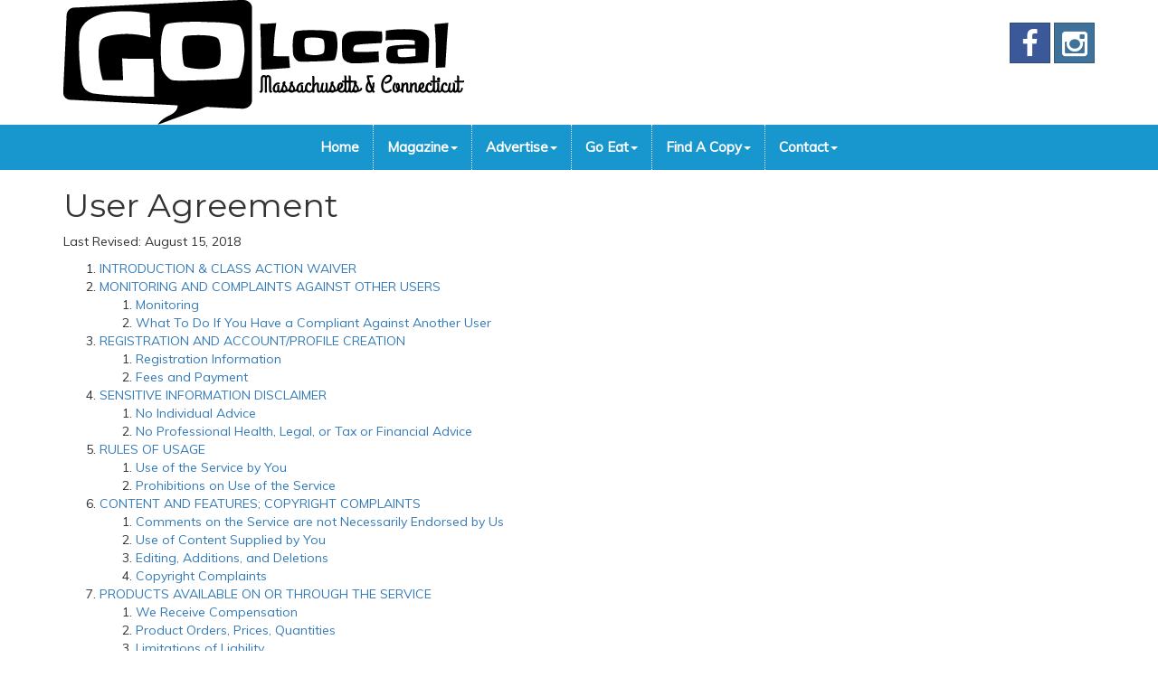

--- FILE ---
content_type: text/html;charset=UTF-8
request_url: http://www.golocalmagazines.com/user-agreement/
body_size: 32943
content:
<!DOCTYPE html>
<html class="no-js">
    <head>
    <meta charset="utf-8">
    <!--[if IE]><meta http-equiv="X-UA-Compatible" content="IE=edge,chrome=1"><![endif]-->
    <title>User Agreement</title><meta name="viewport" content="width=device-width, initial-scale=1.0"><meta name="title" content="User Agreement"><meta name="description" content="
Last Revised: August 15, 2018

INTRODUCTION &amp;amp; CLASS ACTION WAIVER
MONITORING AND COMPLAINTS "><meta name="date" content="Aug. 15, 2018"><meta name="subject" content="User Agreement"><meta name="publisher" content="Go Local Magazines - Western MA &amp; Northern CT - Reminder Publications"><meta name="dc.title" content="User Agreement"><meta name="dc.description" content="
Last Revised: August 15, 2018

INTRODUCTION &amp;amp; CLASS ACTION WAIVER
MONITORING AND COMPLAINTS "><meta name="dc.date" content="Aug. 15, 2018"><meta name="dc.subject" content="User Agreement"><meta name="dc.publisher" content="Go Local Magazines - Western MA &amp; Northern CT - Reminder Publications"><meta name="keywords" content=""><meta property="og:title" content="User Agreement"><meta property="og:description" content="
Last Revised: August 15, 2018

INTRODUCTION &amp;amp; CLASS ACTION WAIVER
MONITORING AND COMPLAINTS "><meta property="og:image" content="http://www.golocalmagazines.com/images/reminder-card.png"><meta property="og:image:type" content="image/png"><meta property="og:image:width" content="400"><meta property="og:image:height" content="400"><meta property="og:site_name" content="Go Local Magazines - Western MA &amp; Northern CT - Reminder Publications"><meta property="og:url" content="http://www.golocalmagazines.com/user-agreement/"><meta name="twitter:card" content="summary"><meta name="twitter:url" content="http://www.golocalmagazines.com/user-agreement/"><meta name="twitter:title" content="User Agreement"><meta name="twitter:description" content="
Last Revised: August 15, 2018

INTRODUCTION &amp;amp; CLASS ACTION WAIVER
MONITORING AND COMPLAINTS "><meta name="twitter:image" content="http://www.golocalmagazines.com/images/reminder-card.png">
    
    <link rel="amphtml" href="http://www.golocalmagazines.com/user-agreement/amp.htm">
    
	<link href="https://fonts.googleapis.com/css?family=Montserrat%7CMuli%7COpen+Sans" rel="stylesheet"/>    	   	
    <link href="http://www.golocalmagazines.com/frameworks/golocal/css/bootstrap.min.css" rel="stylesheet">
    <link href="http://www.golocalmagazines.com/frameworks/golocal/css/style.css" rel="stylesheet">

    <link rel="apple-touch-icon-precomposed" sizes="144x144" href="http://www.golocalmagazines.com/ico/apple-touch-icon-144-precomposed.png">
    <link rel="apple-touch-icon-precomposed" sizes="114x114" href="http://www.golocalmagazines.com/ico/apple-touch-icon-114-precomposed.png">
      <link rel="apple-touch-icon-precomposed" sizes="72x72" href="http://www.golocalmagazines.com/ico/apple-touch-icon-72-precomposed.png">
                    <link rel="apple-touch-icon-precomposed" href="http://www.golocalmagazines.com/ico/apple-touch-icon-57-precomposed.png">
                                   <link rel="shortcut icon" href="http://www.golocalmagazines.com/ico/favicon.ico">

			<!-- Google tag (gtag.js) --> <script async src="https://www.googletagmanager.com/gtag/js?id=G-S6L3VGGDB5"></script> <script> window.dataLayer = window.dataLayer || []; function gtag(){dataLayer.push(arguments);} gtag('js', new Date()); gtag('config', 'G-S6L3VGGDB5'); </script>                                   
  </head>
<body data-spy="scroll" data-target=".navbar-default" data-offset="134">
<header>
<div class="container">
	<div class="row">
    	
       <div class="col-sm-5">
        	<a href="http://www.golocalmagazines.com/"><img src="http://www.golocalmagazines.com/frameworks/golocal/images/page-logo.png" class="img-responsive" alt="Meridian Industrial"/></a>
		</div>
        <div class="col-sm-7">
        	<span class="pull-right text-right" style="margin-top: 25px;">
				<a href="https://www.facebook.com/GoLocalMagazines" class="btn btn-social-icon btn-lg btn-facebook btn-circle" target="_blank"><i class="fa fa-facebook"></i></a>
                <a href="https://www.instagram.com/golocalmagazines/" class="btn btn-social-icon btn-lg btn-instagram btn-circle" target="_blank"><i class="fa fa-instagram"></i></a>
			</span>
        </div>
	</div>
</div>
<div class="clearfix"></div>
</header>
<section>
<nav class="navbar navbar-default" data-spy="affix" data-offset-top="134">
	<div class="container">
    	<div class="row">
        	<div class="col-sm-12">
				<div class="navbar-header">
					<button type="button" class="navbar-toggle" data-toggle="collapse" data-target="#mainNav">
						<span class="icon-bar"></span>
						<span class="icon-bar"></span>
						<span class="icon-bar"></span>
					</button>
				</div>
				<div class="collapse navbar-collapse" id="mainNav">
					<ul class="nav navbar-nav top-menu">
						<li><a href="http://www.golocalmagazines.com">
		Home
		</a></li><li class="dropdown"><a href="http://www.golocalmagazines.com/about/" class="dropdown-toggle hidden-xs disabled" data-toggle="dropdown">Magazine<b class="caret"></b></a><a href="http://www.golocalmagazines.com/about/" class="dropdown-toggle visible-xs" data-toggle="dropdown">Magazine<b class="caret"></b></a><ul class="dropdown-menu"><li class="visible-xs" role="presentation"><a href="http://www.golocalmagazines.com/about/">Magazine</a></li><li role="presentation"><a href="http://www.golocalmagazines.com/about/currentissue/">CURRENT ISSUE</a></li><li role="presentation"><a href="http://www.golocalmagazines.com/about/past-issues/">Past Issues</a></li><li role="presentation"><a href="http://www.golocalmagazines.com/about/new-blog/">Featured Articles</a></li></ul></li><li class="dropdown"><a href="http://www.golocalmagazines.com/Advertise/" class="dropdown-toggle hidden-xs disabled" data-toggle="dropdown">Advertise<b class="caret"></b></a><a href="http://www.golocalmagazines.com/Advertise/" class="dropdown-toggle visible-xs" data-toggle="dropdown">Advertise<b class="caret"></b></a><ul class="dropdown-menu"><li class="visible-xs" role="presentation"><a href="http://www.golocalmagazines.com/Advertise/">Advertise</a></li><li role="presentation"><a href="http://www.golocalmagazines.com/Advertise/ad-rates/">Ad Rates</a></li><li role="presentation"><a href="http://www.golocalmagazines.com/Advertise/publication-schedu-1/">Publication Schedule</a></li></ul></li><li class="dropdown"><a href="http://www.golocalmagazines.com/goeat/" class="dropdown-toggle hidden-xs disabled" data-toggle="dropdown">Go Eat<b class="caret"></b></a><a href="http://www.golocalmagazines.com/goeat/" class="dropdown-toggle visible-xs" data-toggle="dropdown">Go Eat<b class="caret"></b></a><ul class="dropdown-menu"><li class="visible-xs" role="presentation"><a href="http://www.golocalmagazines.com/goeat/">Go Eat</a></li><li role="presentation"><a href="http://www.golocalmagazines.com/goeat/recipe-archive/">Recipe Archive</a></li></ul></li><li class="dropdown"><a href="http://www.golocalmagazines.com/locations/" class="dropdown-toggle hidden-xs disabled" data-toggle="dropdown">Find A Copy<b class="caret"></b></a><a href="http://www.golocalmagazines.com/locations/" class="dropdown-toggle visible-xs" data-toggle="dropdown">Find A Copy<b class="caret"></b></a><ul class="dropdown-menu"><li class="visible-xs" role="presentation"><a href="http://www.golocalmagazines.com/locations/">Find A Copy</a></li><li role="presentation"><a href="http://www.golocalmagazines.com/locations/store-locations-ct/">Store Locations - CT</a></li><li role="presentation"><a href="http://www.golocalmagazines.com/locations/store-locations-ma/">Store Locations - MA</a></li></ul></li><li class="dropdown"><a href="http://www.golocalmagazines.com/contact/" class="dropdown-toggle hidden-xs disabled" data-toggle="dropdown">Contact<b class="caret"></b></a><a href="http://www.golocalmagazines.com/contact/" class="dropdown-toggle visible-xs" data-toggle="dropdown">Contact<b class="caret"></b></a><ul class="dropdown-menu"><li class="visible-xs" role="presentation"><a href="http://www.golocalmagazines.com/contact/">Contact</a></li><li role="presentation"><a href="http://www.golocalmagazines.com/contact/new-contact-us-pag/">Submit Your Story</a></li></ul></li>
					</ul>
				</div>
            </div>
        </div>
    </div>
</nav>
</section>
<link rel="StyleSheet" TYPE="text/css" href="http://www.golocalmagazines.com/system/currentversion/frameworks/system/admin/admin.css?i=39">     
<div class="container">
	<div class="row">
        <div class="col-sm-12 image-assignment">
        	<div class="image-holder-wide">
<div class="image-placement" style="background:url('http://www.golocalmagazines.com/getimage.asp?id=/user-agreement/&amp;filename=&amp;mode=') no-repeat center center; background-size:cover; -webkit-background-size:cover; -moz-background-size:cover; -o-background-size:cover;"></div></div>
<h1>User Agreement</h1><section id="static__user-agreement">
<p><span class="last_revised">Last Revised: August 15, 2018</span></p>
<ol class="contents">
<li><a href="#introduction">INTRODUCTION &amp; CLASS ACTION WAIVER</a></li>
<li><a href="#monitor_top">MONITORING AND COMPLAINTS AGAINST OTHER USERS</a>
<ol class="b">
<li><a href="#monitor_1">Monitoring</a></li>
<li><a href="#monitor_2">What To Do If You Have a Compliant Against Another User</a></li>
</ol>
</li>
<li><a href="#registration_top">REGISTRATION AND ACCOUNT/PROFILE CREATION</a>
<ol class="b">
<li><a href="#registration_sub">Registration Information</a></li>
<li><a href="#fees">Fees and Payment</a></li>
</ol>
</li>
<li><a href="#senstitive">SENSITIVE INFORMATION DISCLAIMER</a>
<ol class="b">
<li><a href="#noadvice">No Individual Advice</a></li>
<li><a href="#noadvice2">No Professional Health, Legal, or Tax or Financial Advice</a></li>
</ol>
</li>
<li><a href="#rules">RULES OF USAGE</a>
<ol class="b">
<li><a href="#use_of_service">Use of the Service by You</a></li>
<li><a href="#use_prohibitions">Prohibitions on Use of the Service</a></li>
</ol>
</li>
<li><a href="#content_top">CONTENT AND FEATURES; COPYRIGHT COMPLAINTS</a>
<ol class="b">
<li><a href="#content_1">Comments on the Service are not Necessarily Endorsed by Us</a></li>
<li><a href="#content_2">Use of Content Supplied by You</a></li>
<li><a href="#content_3">Editing, Additions, and Deletions</a></li>
<li><a href="#content_4">Copyright Complaints</a></li>
</ol>
</li>
<li><a href="#products_top">PRODUCTS AVAILABLE ON OR THROUGH THE SERVICE</a>
<ol class="b">
<li><a href="#products_1">We Receive Compensation</a></li>
<li><a href="#products_2">Product Orders, Prices, Quantities</a></li>
<li><a href="#products_3">Limitations of Liability</a></li>
<li><a href="#products_4">Warranty Claims</a></li>
<li><a href="#products_5">Your Usage Obligations</a></li>
</ol>
</li>
<li><a href="#legal_top">LEGAL</a>
<ol class="b">
<li><a href="#legal_1">Indemnification</a></li>
<li><a href="#legal_2">Disclaimer of Warranty and Limitation of Liability</a></li>
<li><a href="#legal_3">Termination or Suspension of the Service, Your Use of the Service, and/or the Agreement</a></li>
<li><a href="#legal_4">Communications to You</a></li>
<li><a href="#legal_5">Third Party Providers</a></li>
<li><a href="#legal_6">Arbitration, Waiver of Class Action Suits, and Dispute Resolution</a></li>
<li><a href="#legal_7">General</a></li>
</ol>
</li>
<li><a href="#glossary">GLOSSARY</a></li>
</ol>
<ol>
<li>
<h2><a id="introduction"></a>INTRODUCTION &amp; CLASS ACTION WAIVER</h2>
<p>This User Agreement governs all websites, apps, and other Services that link to, or contain references to, this document and are published or made available by Reminders Publishing LLC, its parent, subsidiaries and affiliates ("we", "us" or "our"). Please read this User Agreement carefully. It summaries your rights and obligations in accessing, visiting and/or using the Service.</p>
<p>You can access this User Agreement any time in the footer of the Service's home page, via the menu button/hamburger icon or on the Service description screen, or as otherwise indicated depending on the Service you are using. <strong>By purchasing a Product, registering for any aspect of the Service, or otherwise accessing, visiting or using the Service, you consent to this User Agreement.</strong> If you do not agree with the terms and conditions of this User Agreement, you should not access, visit and/or use the Service. We advise that you print or retain a digital copy of this User Agreement for future reference.</p>
<p>In addition to reviewing this User Agreement, please also review our <a href="../privacy-policy/">Privacy Policy</a> and any other terms and conditions that may be posted elsewhere in the Service or otherwise communicated to our users, because the Privacy Policy and all such terms and conditions are also part of the Agreement between you and us.</p>
<p>All capitalized terms used in this User Agreement that are not otherwise defined have the meanings set forth in the <a href="#glossary">Glossary</a>.</p>
<p>This User Agreement may be modified from time to time, so check back often. So that you are aware changes have been made, we will adjust the "Last Revised" date at the beginning of this document. If we make a significant change to your rights or obligations hereunder, we will also post on the Service a prominent notice that a change was made. Continued access of the Service by you will constitute your acceptance of any changes or revisions to the User Agreement.</p>
<p><u>ARBITRATION NOTICE AND CLASS ACTION WAIVER</u>: EXCEPT FOR CERTAIN TYPES OF DISPUTES DESCRIBED IN <a href="http://www.PrivacyPolicy.com">SECTION VIII(6)</a> BELOW, YOU AGREE THAT DISPUTES BETWEEN YOU AND US WILL BE RESOLVED BY BINDING, INDIVIDUAL ARBITRATION AND YOU WAIVE YOUR RIGHT TO PARTICIPATE IN A CLASS ACTION LAWSUIT OR CLASS-WIDE ARBITRATION.</p>
<p>If you breach, violate, fail to follow, or act inconsistently with any part of the Agreement, we may terminate, discontinue, suspend, and/or restrict your account/profile, your ability to access, visit, and/or use the Service or any portion thereof, and/or the Agreement, including without limitation any of our purported obligations hereunder, with or without notice, in addition to our other remedies. In addition, we may curtail, restrict, or refuse to provide you with any future access, visitation, and/or use of the Service or any other product(s) or service(s) we provide. We reserve the right, in addition to our other remedies, to take any technical, legal, and/or other action(s) that we deem necessary and/or appropriate, with or without notice, to prevent violations and enforce the Agreement and remediate any purported violations. You acknowledge and agree that we have the right hereunder to an injunction without posting a bond to stop or prevent a breach or violation of your obligations under the Agreement.</p>
<p>In the event of any conflict or inconsistency between the terms and conditions of this User Agreement, and any other terms and/or conditions applicable to the Service, we shall determine which rules, restrictions, limitations, terms and/or conditions shall control and prevail in our sole discretion, and you specifically waive any right to challenge or dispute such determination.</p>
</li>
<li>
<h2><a id="monitor_top"></a>MONITORING AND COMPLAINTS AGAINST OTHER USERS</h2>
<ol class="b">
<li>
<h3><a id="monitor_1"></a>Monitoring</h3>
<p>We strive to provide an enjoyable online experience for our users, so we may monitor activity on the Service to foster compliance with the Agreement. You hereby specifically agree to such monitoring. Nevertheless, we do not make any representations, warranties, covenants or guarantees that: (1) the Service, or any portion thereof, will be monitored for accuracy or unacceptable use, (2) apparent statements of fact will be authenticated, or (3) we will take any specific action (or any action at all) in the event of a challenge or dispute regarding compliance or non-compliance with the Agreement. We generally do not pre-screen Content before it is posted, uploaded, transmitted, sent or otherwise made available on or through the Service by users, so you may be exposed to Content that is opinionated, offensive, and/or inappropriate, including Content that violates the Agreement.</p>
</li>
<li>
<h3><a id="monitor_2"></a>What to Do if You Have a Complaint Against Another User</h3>
<ol class="c">
<li>Remember that by using the publicly accessible portions of the Service you may be exposed to Content that is opinionated, offensive, and/or inappropriate, including Content that may violate the Agreement. You should understand that not all of such Content is actionable. We ask that you not use the Service, or lodge complaints against other users, to facilitate a personal dispute. If you have a legitimate complaint about another user, please do the following:
<ul>
<li>Harassment: If you have reason to believe that another person is using the Service in a way that is harmful to you or others (e.g., to impersonate or imitate you, or to stalk, bully, threaten, intimidate or otherwise harass you or others), we urge you to contact your local authorities, or appropriate state or federal agencies.</li>
<li>Copyright Complaints: If you have reason to believe that your Content has been copied and/or is accessible on the Service in a way that constitutes copyright infringement, or that the Service contains links or other references to another site, application, destination or service that contains Content or activity that infringes your copyright rights, you may notify us as described below in the section entitled <a href="#content_4">Copyright Complaints</a>.</li>
<li>CyberCrime: If you have reason to believe you may be the victim of an online crime, such as identity theft, fraud, infringement, or hacking, you may contact the Internet Crime Complaint Center, at <a href="http://www.ic3.gov">www.ic3.gov</a>, a partnership between the Federal Bureau of Investigation (FBI), the National White Collar Crime Center (NW3C), and the Bureau of Justice Assistance (BJA).</li>
</ul>
</li>
<li>IMPORTANT: FALSE OR INACCURATE ACCUSATIONS THAT OTHERS HAVE COMMITED A CRIME, INAPPROPRIATE ACT, OR VIOLATION OF OUR AGREEMENT, COULD BE A VIOLATION OF CRIMINAL AND/OR CIVIL LAW, OR OTHERWISE EXPOSE YOU TO LIABILITY FOR DAMAGES (INCLUDING COSTS AND ATTORNEYS' FEES).</li>
</ol>
</li>
</ol>
</li>
<li>
<h2><a id="registration_top"></a>REGISTRATION AND ACCOUNT/PROFILE CREATION</h2>
<ol class="b">
<li>
<h3><a id="registration_sub"></a>Registration Information</h3>
<ol class="c">
<li>We may at times require that you register for certain Products such as contests and surveys, and/or to make purchases, or register and/or set up an account/profile to access, visit and/or use certain portions of the Service, or the Service as a whole, in which case you may be provided, or required to choose, a password and/or User ID, and you may provide a credit, debit, or payment account number, or other payment information, as well as your name, telephone number(s), email and/or street address, and other personally identifiable information. Other information such as your age, gender, an avatar, and the number for your Device may also be requested. In addition, you may be asked to provide us similar information by telephone, postal mail, social media interaction or messaging (e.g., email, SMS, MMS, or other technologies). All such information shall be referred to in the Agreement as your "Registration Information". We may use and share your Registration Information as described in our <a href="../privacy-policy/">Privacy Policy</a>.</li>
<li>You agree, represent, warrant, covenant and guarantee that all Registration Information provided by you is true, accurate, complete, up-to-date, and solely yours. You may not impersonate, imitate or pretend to be somebody else when registering and/or setting up an account/profile on the Service. If any of your Registration Information changes, you are responsible for updating it promptly by using the mechanism or contact information on the Service that allows you to change or update your Registration Information, if available. If no such mechanism or contact information is available on the Service, please notify our Privacy Policy Coordinator as described in our <a href="../privacy-policy/">Privacy Policy</a>. WE SHALL HAVE NO LIABILITY ASSOCIATED WITH OR ARISING FROM YOUR FAILURE TO MAINTAIN ACCURATE, COMPLETE OR UP-TO-DATE REGISTRATION INFORMATION, INCLUDING WITHOUT LIMITATION YOUR FAILURE TO RECEIVE CRITICAL INFORMATION. WE SHALL NOT BE RESPONSIBLE FOR VERIFYING YOUR REGISTRATION INFORMATION.</li>
<li>We reserve the right at any time, with or without notice, to remove or require a change to or repossess any password and/or User ID that has been provided to you, any avatar you may be using or other Registration Information, or otherwise change the access means or methods for portions of the Service, the Service as a whole, or certain products and/or services.</li>
<li>You will be solely responsible for maintaining the confidentiality of your Registration Information. You may not authorize or permit anyone else to access and/or use your Registration Information, or access, visit and/or use the Service by use of your account/profile and/or Registration Information. You may not access and/or use anyone else's Registration Information, or access, visit and/or use the Service by use of anyone else's account/profile and/or Registration Information. You may not sub-license, transfer, sell, rent or assign your Registration Information to any third party without our written approval. Any attempt to do so will be null and void and shall be considered a material breach of the Agreement.</li>
<li>You are solely responsible for all access or visitation to, usage of, or activity on, your account/profile including, but not limited to, use of the account/profile by any person who uses your Registration Information, with or without authorization, or who has access to any Device on which your account/profile resides or is accessible. You acknowledge and agree that we may, and you specifically authorize us to, process all transactions, including without limitation purchases and/or registration for Products that are initiated by use of your Registration Information.</li>
<li>If you have reason to believe that your account/profile is no longer secure (for example, in the event of a loss, theft or unauthorized disclosure or use of your Registration Information), you are responsible for promptly changing the affected Registration Information by using the mechanism or contact information on the Service, if available, and/or close the account/profile. If no such mechanism or contact information is available on the Service, please immediately notify our Privacy Policy Coordinator as described in our <a href="../privacy-policy/">Privacy Policy</a>.</li>
</ol>
</li>
<li>
<h3><a id="fees"></a>Fees and Payments</h3>
<ol class="c">
<li>We and Third Party Providers may charge Fees for Products available on or through the Service, and/or for access to any portion(s) of the Service or the Service as a whole. You agree to pay all such Fees at the rates in effect for the billing period in which such fees and charges are incurred. Unless otherwise specified on the Service, all Fees will be quoted and charged in U.S. dollars. We and Third Party Providers reserve the right to change the amount of, or basis for determining, any Fees, and to institute new Fees.</li>
<li>If you submit a credit, debit, or payment account number, or other payment information to us upon registration, at the time of purchase, or otherwise, you authorize, give us permission, and direct us to retain such information and to charge all Fees to such payment method.</li>
<li>We may charge Fees in advance and on a daily, monthly, yearly, lump sum, or other basis. Fees for certain Products may be invoiced on your mobile carrier's or other third party provider 's bill. We may, in our sole discretion, charge Fees to your designated payment method individually, or elect to aggregate Fees for some or all of your purchases. All Fees are due promptly and, unless otherwise indicated, are non-refundable. You must notify us about any billing problems or discrepancy within thirty (30) days after they first appear on your statement; otherwise, you waive any right to challenge or dispute such problem or discrepancy.</li>
<li>If Fees cannot be charged to the payment method you designate, or payment is returned to us for any reason, including charge back, we reserve the right, in addition to our other remedies, to: (i) demand immediate payment of all outstanding Fees due to us from you; (ii) assess an additional 1.5 percent late charge, or the highest amount allowed by law, whichever is lower; (iii) take any and all lawful steps necessary to collect Fees owed to us, and you will be responsible for all costs and expenses incurred in connection with such collection activity, including collection fees, court costs, and attorneys' fees; (iv) charge such Fees to any other payment method you have on file with us; and (v) terminate, discontinue, suspend, and/or restrict your account/profile, your ability to access, visit and/or use the Service or any portion thereof, and/or the Agreement, including without limitation any of our purported obligations hereunder.</li>
<li>In addition, you are responsible for obtaining and maintaining at your own expense all equipment, hardware, software, and telephone, cable, mobile, wireless, Internet and other services necessary to access, visit and/or use the Service. If you are accessing the Service via a mobile Device, your mobile carrier may charge you fees for data, text messaging, and other mobile access or communications services.</li>
</ol>
</li>
</ol>
</li>
<li>
<h2><a id="senstitive"></a>SENSITIVE INFORMATION DISCLAIMER</h2>
<ol class="b">
<li>
<h3><a id="noadvice"></a>No Individual Advice</h3>
<p>While you may freely discuss topics of interest to you, and the Service may include general Content relating to a range of topics, including medical, health, legal, tax, or financial issues, you should not rely on the Service for individual advice on such issues. Instead, we recommend that you talk in person with a qualified professional. You alone will bear the sole responsibility for evaluating the merits and/or risks associated with use of Content obtained on or through this Service before making any decisions based on such Content.</p>
</li>
<li>
<h3><a id="noadvice2"></a>No Professional Health, Legal, or Tax or Financial Advice</h3>
<p>THE CONTENT AVAILABLE ON OR THROUGH THIS SERVICE IS IN NO WAY INTENDED TO AND SHALL NOT BE CONSTRUED TO: (A) CONSTITUTE PROFESSIONAL MEDICAL, HEALTH, LEGAL, TAX, OR FINANCIAL ADVICE; (B) RECOMMEND, ENDORSE, OR ADVISE REGARDING ANY FINANCIAL INSTRUMENT OR INVESTMENT STRATEGY; OR (C) DIAGNOSE, CURE, OR TREAT ANY MEDICAL, HEALTH OR OTHER CONDITION. ALWAYS SEEK THE ADVICE OF A QUALIFIED PROFESSIONAL. FOR EXAMPLE, SEEK THE ADVICE OF YOUR PHYSICIAN OR OTHER QUALIFIED HEALTH PROVIDER PRIOR TO STARTING ANY NEW DIET AND ASK YOUR DOCTOR ANY QUESTIONS YOU MAY HAVE REGARDING A MEDICAL CONDITION. IN ADDITION TO ALL OTHER LIMITATIONS AND DISCLAIMERS IN THE AGREEMENT, WE AND THIRD PARTY PROVIDERS DISCLAIM ANY LIABILITY OR LOSS IN CONNECTION WITH THE CONTENT OBTAINED ON OR THROUGH THIS SERVICE.</p>
</li>
</ol>
</li>
<li>
<h2><a id="rules"></a>RULES OF USAGE</h2>
<ol class="b">
<li>
<h3><a id="use_of_service"></a>Use of the Service by You</h3>
<ol class="c">
<li>The Service is not intended for users under the age of 13, and such users are expressly prohibited from registering for any Products such as contests or surveys, making any purchases, or registering for any aspect of the Service, and by taking such actions you agree, represent, warrant, covenant and guarantee that you are 13 years of age or older. PARENTS: Note that parental controls (such as computer hardware, software, and filtering services) are available that may help limit access to material deemed inappropriate for minors.</li>
<li>You shall ensure that the Device and all equipment, hardware, software, products and/or services you use to access, visit, or use the Service does not disturb or interfere with our operation of the Service, or impede or interfere with others' access, visitation and/or use of the Service. We reserve the right, in addition to our other remedies, with or without notice, to immediately disconnect from the Service any Device or other equipment, hardware, software, product and/or services causing interference with us, Third Party Providers, the Service or any Content.</li>
<li>If you provide to us the number for a Device, or we obtain the device identifier for a Device you are using, you agree, represent, warrant, covenant and guarantee that such Device is registered in your name and owned by you, or that you have permission of the Device owner(s).</li>
<li>Unless otherwise specified, the Service is intended for your personal, non-commercial use only. You may not access and/or store the Service or any of its Content except for personal, non-commercial use. You are solely responsible for all usage of, or activities on, the Service by you and by those you authorize or allow to use, or provide access to, the Service, for example, by authorizing or allowing access to your account/profile or any Device on which the Service resides or is accessible.</li>
<li>You acknowledge that we have not reviewed and do not necessarily endorse the Content of sites, applications, destinations or services linked to or accessible from this Service and are not responsible for the Content or actions of any other sites, applications, destinations or services. Your linking to or accessing any other site, application, destination or service is at your sole risk.</li>
<li>You must comply with all local, state, federal, provincial, national, international, and foreign laws, rules, and regulations in accessing and using the Service, and will immediately notify us if you learn of or suspect a security breach or any illegal activity in connection with the Service.</li>
<li>You must comply with all applicable import and export control laws, rules, and regulations of the United States and other countries, and you must not transfer, by electronic transmission or otherwise, any Content subject to restrictions under such laws, rules, or regulations to a site, application, destination, location, person or entity, or for an end use, prohibited thereby. You will not post, upload, transmit, send or otherwise make available any Content on or through the Service that cannot be exported without prior government authorization or notification, including without limitation certain types of encryption software.</li>
<li>You agree, represent, warrant, covenant and guarantee that (i) you are not located in a country that is subject to a U.S. Government embargo, or that has been designated by the U.S. Government as a "terrorist supporting" country; and (ii) you are not listed on any U.S. Government list of prohibited or restricted parties.</li>
<li>Content that is provided by us and authorized Third Party Providers, as well as the organization, design, compilation, and "look and feel" of the Service, and all advertising thereon, is protected by local, state, federal, provincial, national, international, and foreign copyright, trademark and other intellectual property laws, rules, and regulations, and is the property of us or such authorized Third Party Providers.</li>
<li>Certain Content may be identified as available to you on or through the Service for download, installation, and/or streaming on your Device, and via Real Simple Syndication (RSS). Such Content is subject to the same terms, conditions, limitations and restrictions applicable to all Content provided by us and authorized Third Party Providers. You must, in addition to all of your other obligations, use such Content only to the extent expressly authorized for the particular Content, and you may not use such Content in a manner that exceeds such authorization.</li>
</ol>
</li>
<li>
<h3><a id="use_prohibitions"></a>Prohibitions on Use of the Service</h3>
<ol class="c">
<li>Absent explicit prior written consent in certain situations, you may not, nor may you allow, enable, authorize, instruct, encourage, assist, suggest, inform, or promote that others, directly or indirectly, do any of the following for any reason:
<ul>
<li>access and/or use anyone else's Registration Information, or access, visit and/or use the Service by use of anyone else's account/profile and/or Registration Information;</li>
<li>make any commercial, advertising, promotional, or marketing use of the Service and/or Content obtained on or through the Service, except as permitted by the Copyright Act or other law or as expressly permitted in writing by the Agreement, us or the Service;</li>
<li>impersonate, imitate or pretend to be somebody else, by setting up different accounts/profiles or otherwise, or falsely state, represent, or imply any affiliation, association, or connection with a person or entity when using the Service;</li>
<li>authorize or permit anyone else to access and/or use your Registration Information, or access, visit and/or use the Service by use of your account/profile and/or Registration Information;</li>
<li>falsely state, represent, or imply any affiliation, association, or connection between any person or entity, including without limitation you, your company, or your site, application, destination or service, with the Service, us, or Third Party Providers;</li>
<li>post, upload, transmit, send or otherwise make available on or through the Service any Content that constitutes junk mail, spam, pyramid schemes, chain letters, phishing, advertising, and/or commercial offers, including without limitation touting or recommending any stocks or particular security, portfolio of securities, transaction or investment strategy;</li>
<li>repeatedly post, upload, transmit, send or otherwise make available on or through the Service the same Content multiple times in a day, week, or month;</li>
<li>post, upload, transmit, send, or otherwise make available on or through the Service any unsolicited bulk communication;</li>
<li>forge headers or otherwise manipulate identifiers in order to disguise the origin of any Content you may post, upload, transmit, send, or otherwise make available on or through the Service;</li>
<li>use any bots, cheats, macros, scripts, or run Maillist, Listserv or any form of auto-responder, or use any other automated process, or engage in meta-searching or periodic caching of information, to access, visit and/or use the Service, including without limitation to post, upload, transmit, send, or other make available Content on or through the Service;</li>
<li>copy, harvest, crawl, index, scrape, spider, mine, gather, extract, compile, obtain, aggregate, capture, or store any Content on or through the Service, including by an automated or manual process or otherwise, if we have taken steps to forbid, prohibit, or prevent you from doing so;</li>
<li>engage in personal attacks, use any language that is, or post, upload, transmit, send or otherwise make available on or through the Service any Content about an individual that is, abusive, intimidating, bullying, harassing, hateful, violent, or that victimizes, degrades, defiles or disparages an individual, on or through the Service;</li>
<li>use any language that is, or post, upload, transmit, send or otherwise make available on or through the Service any Content about a group that is, hateful, violent, or that victimizes, degrades, defiles or disparages any group based on race, gender, gender identity, religion, national origin, disability, sexual orientation, or age, or otherwise engage in what we deem to be racism, sexism, ageism, religious intolerance, bigotry, ethnic slurs, or homophobia;</li>
<li>use any language, or post, upload, transmit, send or otherwise make available on or through the Service any Content that may or is intended to enable, authorize, instruct, encourage, assist, suggest, or promote activities that incite violence, constitute a criminal offense, give rise to civil liability, or otherwise violate any local, state, federal, provincial, national, international, or foreign law, rule or regulation (<u>e.g.</u>, drug use, underage drinking), including without limitation defamation, child pornography, fraud, or invasion of privacy;</li>
<li>stalk others on or through the Service, or using information obtained on or through the Service, or otherwise contact other users in the physical world without their permission using information obtained on or through the Service;</li>
<li>use any language that is, or post, upload, transmit, send or otherwise make available on or through the Service any Content that is, or depicts anyone engaged in any act deemed by us to be, pornographic, obscene, sexually explicit, perverse, illicit, indecent, lewd, or lascivious;</li>
<li>engage in "cyber-sex" (i.e., "virtual sex") or "sexting" or solicit another to participate in "cyber-sex" or "sexting" on or through the Service;</li>
<li>use any language, or post, upload, transmit, send or otherwise make available on or through the Service any Content that we deem to be offensive, immoral, vulgar, crude, harmful, violent, deceptive, or otherwise inappropriate;</li>
<li>post, upload, transmit, send or otherwise make available on or through the Service any Content that you are bound to not disclose, by agreement, contract, fiduciary duty, employment relationship, or otherwise, such as insider information, proprietary and/or confidential information, or trade secrets;</li>
<li>provide professional advice or post, upload, transmit, send or otherwise make available on or through the Service any Content intended to provide professional advice about medical, health, legal, tax, financial, or investment issues, or to solicit, recommend, or endorse any securities or financial instruments, or suggest that a particular transaction or investment strategy is suitable for you or any specific person;</li>
<li>discuss the mechanics of sweepstakes, contests, auctions, flash sales or similar promotions available on or through the Service, or attempt to manipulate, corrupt or otherwise affect the outcome of, any such promotions, or post, upload, transmit, send, or otherwise make available on or through the Service any Content that may or is intended to enable, authorize, instruct, encourage, assist, suggest, inform, or promote activities that may subvert or not comply with the rules, restrictions, and/or limitations applicable to such promotions;</li>
<li>post, upload, transmit, send, or otherwise make available on or through the Service any Content that illustrates, depicts anyone engaged in, or is intended to enable, authorize, encourage, assist, suggest, inform, promote or give instructions for weapon and/or explosive manufacture or use;</li>
<li>post, upload, transmit, send or otherwise make available on or through the Service any Content that infringes, violates, or breaches the copyright, trademark, trade secret or any other personal or proprietary right of us, Third Party Providers, other users, and/or any third party;</li>
<li>copy, reproduce, modify, change, edit, crop, alter, revise, adapt, translate, enhance, reformat, remix, rearrange, resize, create derivative works of, move, remove, delete, or erase any copyright, trademark, or other proprietary legends, symbols, marks, or notices on the Service, or attempt to circumvent any mechanisms for preventing the unauthorized reproduction or distribution of Content;</li>
<li>copy, reproduce, modify, change, edit, crop, alter, revise, adapt, translate, enhance, reformat, remix, rearrange, resize, create derivative works of, move, remove, delete, erase, reverse engineer, decipher, decompile, disassemble, store, cache, aggregate, publish, post, display, distribute, broadcast, perform, transmit, rent, sell, share, sublicense, syndicate, or otherwise provide to others, or use any Content obtained on or through the Service, in whole or in part, except as permitted by the Copyright Act or other law or as expressly permitted in writing by the Agreement, us or the Service;</li>
<li>copy, reproduce, modify, change, edit, crop, alter, revise, adapt, translate, enhance, reformat, remix, rearrange, resize, create derivative works of, move, remove, delete, erase, reverse engineer, decipher, decompile, disassemble, or otherwise attempt to derive any source code or underlying ideas or algorithms of the Service, in whole or in part, including without limitation any Content, communications, messaging, programming, hardware, functionality, or features on our networks, servers or databases, or otherwise reduce the Service, in whole or in part, to a human perceivable form;</li>
<li>access, other than connecting to our servers by http requests using a browser, or disrupt, overwhelm, attack, hack, destroy, damage, disable, impair, repossess, alter, tamper or interfere with, the Service including without limitation any Content, communications, messaging, programming, hardware, functionality, or features on our networks, servers or databases, or impede or interfere with others' access, visitation, and/or use of the Service, in any way or by any means, whether remotely or by access to our personal property, premises, or otherwise, including, without limitation, by using administrator passwords or by masquerading as an administrator while using the Service or otherwise; or</li>
<li>post, upload, transmit, send or otherwise make available on or through the Service any software disabling devices, time bombs, keystroke loggers, Trojan horses, cancelbots, viruses, worms, bugs, corrupted files, spyware, adware, malware, malicious programs or code, or devices or defects of similar nature.</li>
</ul>
</li>
<li>CAUTION: ANY ATTEMPT TO DO ANY OF THE FOREGOING PROHIBITED ACTS, OR TO OTHERWISE UNDERMINE THE OPERATION OF THE SERVICE, MAY BE A VIOLATION OF CRIMINAL AND CIVIL LAW. SHOULD SUCH AN ATTEMPT BE MADE, WE RESERVE THE RIGHT, IN ADDITION TO OUR OTHER REMEDIES, TO SEEK DAMAGES (INCLUDING WITHOUT LIMITATION ATTORNEYS' FEES) FROM ANY SUCH INDIVIDUAL OR ENTITY TO THE FULLEST EXTENT PERMITTED BY LAW, INCLUDING CRIMINAL PROSECUTION.</li>
</ol>
</li>
</ol>
</li>
<li>
<h2><a id="content_top"></a>CONTENT AND FEATURES/COPYRIGHT COMPLAINTS</h2>
<ol class="b">
<li>
<h3><a id="content_1"></a>Comments on the Service are Not Necessarily Endorsed by Us</h3>
<p>We do not necessarily endorse, support, sanction, encourage, verify, or agree with the comments, opinions, or statements posted, uploaded, transmitted, sent or otherwise made available on or through the Service. Any Content posted, uploaded, transmitted, sent or otherwise made available on or through the Service, including advice and opinions, are the views and responsibility of those who post the Content and do not necessarily represent our views or the views of our licensors, vendors, and/or service providers. You agree that we and our licensors, vendors, and/or service providers are not responsible, and shall have no liability to you, with respect to any Content posted, uploaded, transmitted, sent or otherwise made available on the Service, including Content that violates the Agreement.</p>
</li>
<li>
<h3><a id="content_2"></a>Use of Content Supplied by You</h3>
<ol class="c">
<li>To learn about our use of information about you and your Device that may be collected in connection with your access, visitation and/or use of the Service, please see our <a href="../privacy-policy/">Privacy Policy</a>.</li>
<li>Except as expressly provided otherwise in the Agreement, you or the owner of any Content you post, upload, transmit, send or otherwise make available on or through the Service retains ownership of all rights, title, and interests in such Content. However, by posting, uploading, transmitting, sending or otherwise making available Content, registering for the Service, entering a sweepstakes or contest, or engaging in any other form of communication with us (on or through the Service or otherwise) you irrevocably grant us a royalty-free, perpetual, non-exclusive, unrestricted, worldwide right and license to copy, reproduce, modify, edit, crop, alter, revise, adapt, translate, enhance, reformat, remix, rearrange, resize, create derivative works of, move, remove, delete, erase, reverse-engineer, store, cache, aggregate, publish, post, display, distribute, broadcast, perform, transmit, rent, sell, share, sublicense, syndicate, or otherwise provide to others, use, or change all such Content and communications, in any medium (now in existence or hereinafter developed) and for any purpose, including commercial purposes, and to authorize others to do so. Among other things, this means that we may use any ideas, suggestions, developments, and/or inventions that you post, upload, transmit, send or otherwise make available in any manner as we see fit without any compensation or attribution to you. In any event, you should make copies of or otherwise back-up any and all Content, personal data or communications you post, upload, transmit, send or otherwise make available on or through the Service that you may wish to retain.</li>
<li>Please be aware that Content you disclose in publicly accessible portions of the Service may be available to other users, so you should be mindful of personally identifiable information and sensitive Content you may wish to post. WE ARE NOT RESPONSIBLE FOR THE CONSEQUENCES OF CONTENT OR PERSONALLY IDENTIFIABLE INFORMATION YOU POST, UPLOAD, TRANSMIT, SEND OR OTHERWISE MAKE AVAILABLE ON THE SERVICE.</li>
</ol>
</li>
<li>
<h3><a id="content_3"></a>Editing, Additions and Deletions.</h3>
<p>We reserve the right, but undertake no duty, in our sole discretion, with or without notice, to review, edit, move, add, delete, or otherwise change any features, functionality, and/or Content available on or through, or downloadable from, the Service, including without limitation any Content in your account/profile, or any of your messages, posts, or threads. This includes updates or upgrades to Content, automatic or otherwise. You agree to accept, and to take no action to interfere with, automatic upgrades or updates. Any changes to the Service may not be consistent across all platforms or Devices. If you do not refresh the Service after each such change, or download the update(s) or upgrade(s), your experience may not reflect the most recent features, functionality, and/or Content, for which we disclaim any and all responsibility and liability. If any changes require you to obtain a new, additional, or different Device or other equipment, hardware, software, and/or telephone, mobile, wireless, Internet and/or other services, you are solely responsible for any additional expense. Even after Content is removed from your account/profile, your messages, post(s), and/or threads, regardless of whether such removal or deletion is by you or by us, copies of that Content may be retained and/or remain viewable by us, our licensors, vendors, service providers and/or other third parties, including other users.</p>
</li>
<li>
<h3><a id="content_4"></a>Copyright Complaints</h3>
<ol class="c">
<li>We respect the intellectual property of others, and we ask our users to do the same. We may, in appropriate circumstances and at our discretion, in addition to our other remedies, terminate, discontinue, suspend and/or restrict the account/profile or ability to access, visit, and/or use the Service of users who infringe the copyright rights of others, and we may choose to remove, delete, erase, or disable access to Content deemed to be infringing.</li>
<li>We may take the actions set forth in Section IV(4)(A) even for a single act of infringement. It is our policy to terminate the access of repeat infringers. If you are the subject of any of the aforementioned actions, you agree not to attempt to establish a new account/profile with the Service under any name, real or assumed, or otherwise attempt to access, visit, or use the Service. Please note that to the extent the Service or portions thereof do not limit usage to subscribers or account holders, we are not able to terminate, discontinue, suspend and/or restrict users who are neither subscribers nor account holders. Nothing herein shall limit our remedies in law or equity or by contract.</li>
<li>If you have reason to believe that your Content has been copied and/or is accessible on the Service in a way that constitutes copyright infringement, or that the Service contains links or other references to another site, application, destination or service that contains Content or activity that infringes your copyright rights, you may notify us by providing a document via fax, first class U.S. mail, or e-mail that includes the following information (as required by the Online Copyright Infringement Liability Limitation Act of the Digital Millennium Copyright Act, 17 U.S.C. sec. 512) to our copyright agent set forth below:
<ol class="d">
<li>A physical or electronic signature of a person authorized to act on behalf of the owner of an exclusive right that is allegedly infringed;</li>
<li>Identification of the copyrighted work claimed to have been infringed, or if multiple copyrighted works at the Service are covered by a single notification, a representative list of such works at the Service;</li>
<li>Identification of the copyrighted work that is claimed to be infringing or to be the subject of infringing activity and that is to be removed or access to which is to be disabled, and information reasonably sufficient to permit us to locate such copyrighted work;</li>
<li>Information reasonably sufficient to enable us to contact the complaining party, such as an address, telephone number, and if available, an electronic mail address at which the complaining party may be contacted;</li>
<li>A statement that the complaining party has a good faith belief that use of the copyrighted work in the manner complained of is not authorized by the copyright owner, its agent, or the law; and</li>
<li>A statement that the information in the notification is accurate, and under penalty of perjury, that the complaining party is authorized to act on behalf of the owner of an exclusive right that is allegedly infringed.</li>
</ol>
</li>
<li><strong>IMPORTANT:</strong> MISREPRESENTATIONS MADE IN A NOTICE CLAIMING THAT CONTENT OR ACTIVITY IS INFRINGING VIOLATES THE DIGITAL MILLENNIUM COPYRIGHT ACT AND MAY EXPOSE YOU TO LIABILITY FOR DAMAGES (INCLUDING COSTS AND ATTORNEYS' FEES). COURTS HAVE FOUND THAT YOU MUST CONSIDER COPYRIGHT DEFENSES, LIMITATIONS OR EXCEPTIONS BEFORE SENDING A NOTICE. ACCORDINGLY, IF YOU ARE NOT SURE WHETHER CONTENT RESIDING ON OUR SERVICE INFRINGES YOUR COPYRIGHT, WE SUGGEST THAT YOU FIRST CONTACT AN ATTORNEY. IN ADDITION, PLEASE DETERMINE WHETHER THE CONTENT YOU ARE SENDING A NOTICE ABOUT IS ACTUALLY RESIDING ON OUR SERVICE BEFORE SENDING THE NOTICE.</li>
<li><strong>Copyright Agent:</strong><br />
<div id="contact">
<table border="0"><colgroup> <col style="width: 45%;" span="1" /> <col style="width: 55%;" span="1" /> </colgroup>
<tbody>
<tr>
<td>Copyright Agent</td>
</tr>
<tr>
<td>Advance Legal</td>
<td>Phone: (212) 381-7000</td>
</tr>
<tr>
<td>One World Trade Center, 44th Floor</td>
<td>Fax: (212) 381-7201/td&gt;</td>
</tr>
<tr>
<td>New York, NY 10007-2915</td>
<td>E-mail: <a href="mailto:copyright@advance.com">copyright@advance.com</a></td>
</tr>
</tbody>
</table>
</div>
<p><strong>Note: Only copyright complaints should be sent to the Copyright Agent. No other communications will be acted upon or responded to.</strong></p>
<p>For communications on other matters, please contact us through the means described on the Service, if available (for example, in the "Contact Us" section), or if no such means are specified, contact our Privacy Policy Coordinator as described in our <a href="../privacy-policy/">Privacy Policy</a>.</p>
<p>PLEASE NOTE: THE INFORMATION WE PRESENT HERE IS FOR INFORMATIONAL PURPOSES ONLY AND IS NOT LEGAL ADVICE.</p>
</li>
</ol>
</li>
</ol>
</li>
<li>
<h2><a id="products_top"></a>PRODUCTS AVAILABLE ON OR THROUGH THE SERVICE</h2>
<ol class="b">
<li>
<h3><a id="products_1"></a>We Receive Compensation.</h3>
<p>We MAY RECEIVE A COMMISSION, FEE, AND/OR OTHER COMPENSATION ON SOME PURCHASES MADE ON, THROUGH, OR LINKED FROM THE SERVICE.</p>
</li>
<li>
<h3><a id="products_2"></a>Product Orders, Prices, Quantities.</h3>
<p>Images available of Products may not accurately capture the actual appearance, color, look and feel, specifications, features, or functionality of such Products. Nothing on the Service constitutes a binding offer to sell, rent, auction, distribute or give away any Products. We reserve the right at any time after receipt of your order or bid to accept or decline such order or bid, or any portion thereof, or to not ship to particular addresses, even after your receipt of an order or bid confirmation or after you have been charged. Any prices displayed on the Service are quoted in U.S. dollars and are intended to be valid and effective only in the United States. In the event Products are listed at an incorrect price, we have the right to refuse or cancel orders or bids placed at the incorrect price, regardless of whether the order or bid has been confirmed or you have been charged. If your order or bid is canceled by us after you have been charged, we will issue a credit. We reserve the right at any time to limit the quantities of Products which you, your family or any group seek.</p>
</li>
<li>
<h3><a id="products_3"></a>Limitations of Liability.</h3>
<p>EXCEPT FOR PRODUCTS THAT SPECIFICALLY IDENTIFY US AS THE SELLER, ALL TRANSACTIONS FOR PRODUCTS AVAILABLE ON OR THROUGH THE SERVICE SHALL BE BETWEEN THE USER AND THE THIRD PARTY PROVIDER WITHOUT ANY INVOLVEMENT BY US. IF YOU BID ON, PURCHASE, ORDER, OBTAIN OR RESEARCH PRODUCTS ON OR THROUGH THE SERVICE, NOTE THAT WE ASSUME NO RESPONSIBILITY FOR THE QUALITY, QUANTITY, SIZE, CHARACTER, FITNESS FOR A PARTICULAR PURPOSE, SPECIFICATIONS, FEATURES, FUNCTIONALITY, SAFETY, OR LEGALITY OF SUCH PRODUCTS, THE TRUTH OR ACCURACY OF THE LISTINGS, OR THE ABILITY OF THE SELLERS TO SELL, SHIP, OR OTHERWISE PROVIDE SUCH PRODUCTS. YOU AGREE THAT WE ARE NOT RESPONSIBLE, AND SHALL HAVE NO LIABILITY TO YOU, WITH RESPECT TO ANY PRODUCTS AVAILABLE ON OR THROUGH THE SERVICE, INCLUDING ILLEGAL, OFFENSIVE OR ILLICIT ITEMS, EVEN ITEMS THAT VIOLATE THE AGREEMENT.</p>
</li>
<li>
<h3><a id="products_4"></a>Warranty Claims.</h3>
<p>In the Event of any failure of a Product to conform to any applicable warranty, you may be able to notify the applicable Third Party Provider to receive a refund of all or part of the applicable Fees, if any (to the maximum amount permitted by applicable law, and neither we nor our Third Party Providers will have no other warranty obligation whatsoever with respect to a Product).</p>
</li>
<li>
<h3><a id="products_5"></a>Your Usage Obligations.</h3>
<p>Unless expressly permitted by us, all Products are intended for your personal, non-commercial use only, and you may not rent, lease, lend, sell, share, provide, give or otherwise transfer a Product to a third party. You are solely responsible for all usage of Product by you and by those you authorize or allow to use the Product. You must use the Products in compliance with any and all applicable international and U.S. laws, rules and regulations, and you must not make improper use of the Product, as determined in our sole reasonable discretion.</p>
</li>
</ol>
</li>
<li>
<h2><a id="legal_top"></a>LEGAL</h2>
<ol class="b">
<li>
<h3><a id="legal_1"></a>Indemnification.</h3>
<p>You agree to indemnify, defend and hold harmless us from and against any and all Claims which may arise out of or are in any way connected with your access, visitation and/or use of the Service, your Content, unauthorized use of Content obtained on or through the Service, breach or alleged breach of the Agreement, or from any of your acts or omissions in connection with the Service.</p>
</li>
<li>
<h3><a id="legal_2"></a>Disclaimer of Warranty and Limitation of Liability</h3>
<ol class="c">
<li>YOU ACKNOWLEDGE THAT YOU ARE USING THE SERVICE AND ANY PRODUCTS AT YOUR OWN RISK. THE SERVICE AND PRODUCTS ARE PROVIDED "AS IS", "WITH ALL FAULTS" AND ON AN "AS AVAILABLE" BASIS, AND WE DO NOT MAKE, AND WE HEREBY EXPRESSLY DISCLAIM, ANY AND ALL REPRESENTATIONS, WARRANTIES, COVENANTS AND GUARANTEES, EXPRESS AND IMPLIED, INCLUDING BUT NOT LIMITED TO ANY WARRANTIES OF ACCURACY, RELIABILITY, TITLE, MERCHANTABILITY, NON-INFRINGEMENT, FITNESS FOR A PARTICULAR PURPOSE OR ANY OTHER WARRANTY, CONDITION, GUARANTEE OR REPRESENTATION, WHETHER ORAL, IN WRITING OR IN ELECTRONIC FORM, INCLUDING BUT NOT LIMITED TO THE ACCURACY OR COMPLETENESS OF ANY PRODUCTS, CONTENT CONTAINED THEREIN OR PROVIDED BY US, OR THE SERVICE. WE DO NOT REPRESENT, WARRANT, COVENANT OR GUARANTEE THAT ACCESS TO ANY PRODUCT, THE SERVICE AND/OR COMMUNICATIONS OR MESSAGING FROM OR TO US OR YOU WILL BE UNINTERRUPTED, TIMELY, OR ERROR FREE, OR THAT THERE WILL BE NO FAILURES, DELAYS, INACCURACIES, ERRORS OR OMISSIONS OR LOSS OF TRANSMITTED CONTENT, OR THAT NO SOFTWARE DISABLING DEVICES, TIME BOMBS, VIRUSES, WORMS, BUGS, OR DEVICES OR DEFECTS OF SIMILAR NATURE WILL BE TRANSMITTED ON OR THROUGH THE SERVICE, AND WE WILL NOT BE LIABLE IN THE EVENT OF ANY SUCH OCCURRENCE. WE FURTHER DO NOT REPRESENT, WARRANT, COVENANT OR GUARANTEE THAT ALL PORTIONS OF THE SERVICE, OR THE SERVICE AS A WHOLE, CAN BE ACCESSED VIA ALL DEVICES, OR VIA ALL CARRIERS AND SERVICE PLANS OR IS AVAILABLE IN ALL GEOGRAPHIC LOCATIONS.</li>
<li>WE ARE NOT RESPONSIBLE FOR INCOMPLETE, INCORRECT, LOST, DELAYED, LATE, MISDIRECTED, GARBLED, DAMAGED, ILLEGIBLE, UNDELIVERABLE, OR INCOMPLETELY RECEIVED PRODUCTS, PORTIONS OF THE SERVICE, OR COMMUNICATIONS OR MESSAGING FROM OR TO US OR YOU FOR ANY REASON, INCLUDING BY REASON OF HARDWARE, SOFTWARE, BROWSER, NETWORK, COMMUNICATIONS SYSTEM FAILURE, MALFUNCTION, DELAY, OR CONGESTION, OR ANY INCOMPATIBILITY AT OUR SERVERS OR ELSEWHERE, OR FOR ANY OTHER TECHNICAL PROBLEMS, HUMAN ERROR, ANY FORM OF ACTIVE OR PASSIVE FILTERING BY A USER 'S DEVICE OR ACCESS PROVIDER, INSUFFICIENT SPACE ON USER 'S DEVICE OR ACCOUNT/PROFILE, OR ANY OTHER CAUSE OR COMBINATION THEREOF.</li>
<li>WE SHALL NOT BE LIABLE TO YOU OR ANY THIRD PARTIES FOR ANY DIRECT, INDIRECT, SPECIAL, CONSEQUENTIAL OR PUNITIVE DAMAGES ALLEGEDLY SUSTAINED ARISING OUT OF THE AGREEMENT, THE SERVICE, THE SALE, PURCHASE, RECEIPT, USE OR MISUSE OF ANY PRODUCT, YOUR ABILITY OR INABILITY TO ACCESS, VISIT AND/OR USE THE SERVICE OR ANY PRODUCT, INCLUDING DAMAGE TO YOUR DEVICE, OR FOR SOFTWARE DISABLING DEVICES, TIME BOMBS, VIRUSES, WORMS, BUGS, OR DEVICES OR DEFECTS OF SIMILAR NATURE ALLEGED TO HAVE BEEN OBTAINED FROM THE SERVICE, YOUR ACCESS, VISITATION, AND/OR USE OF, OR RELIANCE ON, THE SERVICE OR ANY OF THE PRODUCTS AVAILABLE ON OR THROUGH THE SERVICE, REGARDLESS OF THE TYPE OF CLAIM OR THE NATURE OF THE CAUSE OF ACTION, EVEN IF ADVISED OF THE POSSIBILITY OF SUCH DAMAGES. IN NO EVENT SHALL OUR LIABILITY TO YOU EXCEED THE TOTAL AMOUNT OF FEES PAID BY YOU DURING THE ONE MONTH PERIOD IN WHICH THE CLAIM AROSE. SOME STATES DO NOT ALLOW THE EXCLUSION OF IMPLIED WARRANTIES OR THE LIMITATION OR EXCLUSION OF LIABILITY FOR INCIDENTAL OR CONSEQUENTIAL DAMAGES. THE AGREEMENT IS NOT SUBJECT TO THE LAWS OF SUCH STATES, BUT TO THE EXTENT A CLAIM IS BROUGHT THEREIN, OUR LIABILITY AND WARRANTIES ARE LIMITED TO THE EXTENT PERMITTED BY LAW. IF YOU ARE A CALIFORNIA RESIDENT, YOU WAIVE CALIFORNIA CIVIL CODE SECTION 1542, WHICH STATES, IN PART: "A GENERAL RELEASE DOES NOT EXTEND TO CLAIMS WHICH THE CREDITOR DOES NOT KNOW OR SUSPECT TO EXIST IN HIS OR HER FAVOR AT THE TIME OF EXECUTING THE RELEASE, WHICH IF KNOWN BY HIM OR HER MUST HAVE MATERIALLY AFFECTED HIS OR HER SETTLEMENT WITH THE DEBTOR".</li>
</ol>
</li>
<li>
<h3><a id="legal_3"></a>Termination or Suspension of the Service, Your Use of the Service, and/or the Agreement</h3>
<ol class="c">
<li>We reserve the right, in addition to our other remedies, to terminate, discontinue, suspend and/or restrict the Service, your account/profile, your ability to access, visit and/or use the Service or any portion thereof, and/or the Agreement, including without limitation any of our purported obligations hereunder, for any or no reason, with or without notice. In the event of any termination or discontinuation of your account/profile, your ability to access, visit and/or use the Service or any portion thereof, and/or the Agreement, we reserve the right, in addition to our other remedies, to reassign, and/or allow another user to use, your account/profile credentials, including without limitation any password and/or User ID.</li>
<li>Even if the Service, your ability to access, visit and/or use the Service or any portion thereof, and/or the Agreement is terminated, discontinued, suspended or restricted, by you or by us, we have no obligation to (but we may in our discretion) remove any Content, and therefore copies of all information with regard to your account/profile and/or Content you may have posted, uploaded, transmitted, sent or otherwise made available on or through the Service, may be retained and/or remain viewable by us, Third Party Providers and/or other third parties, including other users. Nevertheless, we have no obligation to retain, store, or provide you with any information with regard to your account/profile and/or Content you may have posted, uploaded, transmitted, sent or otherwise made available on or through the Service. All provisions of the Agreement shall survive the termination or expiration of the Agreement and/or your account/profile.</li>
</ol>
</li>
<li>
<h3><a id="legal_4"></a>Communications to You</h3>
<ol class="c">
<li>The communications between you and us usually use electronic means, whether you access, visit or use the Service, send us messages, or whether we post notices on the Service or communicate with you via messaging. For contractual purposes, you (a) consent to receive communications from us in electronic form; and (b) agree that all notices, documents, disclosures, and other communications that we provide to you electronically satisfy any legal requirement that such communications would satisfy if they were in writing. Your consent to receive communications and do business electronically, and your agreement to do so applies to all of your interactions and transactions with us.</li>
<li>You understand and agree that joining the Service may include receiving certain communications from us, such as transactional or relationship messages, and/or messages about your account/profile, and that these communications are considered part of your account/profile and you may not be able to opt out of receiving them without ceasing to be a registered user of the Service.</li>
</ol>
</li>
<li>
<h3><a id="legal_5"></a>Third Party Providers.</h3>
<p>CERTAIN THIRD PARTY PROVIDERS MAY REQUIRE THAT YOU AGREE TO THEIR ADDITIONAL TERMS, CONDITIONS, CONTRACTS, AGREEMENTS AND/OR RULES. YOUR COMPLIANCE WITH ANY SUCH ADDITIONAL TERMS, CONDITIONS, CONTRACTS, AGREEMENTS AND/OR RULES IS SOLELY YOUR RESPONSIBILITY AND WILL HAVE NO EFFECT ON YOUR CONTINUING OBLIGATION TO COMPLY WITH THE AGREEMENT WHEN USING THE SERVICE. WE SPECIFICALLY DISCLAIM ANY AND ALL LIABILITY IN CONNECTION WITH THE ACTS OR OMISSIONS OF THIRD PARTY PROVIDERS. We have agreements with some of these Third Party Providers that require us to make certain disclosures and pass along certain responsibilities to you. For such Third Party Providers, you specifically acknowledge and agree that:&Acirc; (i) the Agreement is between us and you; the Third Party Providers are not parties to the Agreement; (ii) the Third Party Providers and their parent, subsidiaries and affiliates are intended third party beneficiaries of the Agreement and upon your acceptance of the terms and conditions of the Agreement, the Third Party Providers will have the right (and will be deemed to have accepted the right) to enforce the Agreement against you; (iii) any license(s) granted to you hereunder by a Third Party Provider in connection with the Service is limited to a non-transferable license to use the Service on the particular Device authorized by the applicable Third Party Provider that you own or control and as permitted by such Third Party Provider's applicable usage rules; (iv) Third Party Providers have no obligation whatsoever in connection with the functionality or Content of the Service, or to furnish any maintenance or support services with respect to the Service; (v) in the event of any failure of the Service to conform to any applicable warranty, you may be able to notify the applicable Third Party Provider to receive a refund of all or part of the amount you paid for the applicable portion of the Service, if any (to the maximum amount permitted by applicable law, Third Party Providers will have no other warranty obligation whatsoever with respect to the Service); (vi) Third Party Providers reserve the right to audit possible unauthorized commercial use of its Content at any time; and (vii) Third Party Providers are not responsible for addressing any Claims by you or a third party relating to the Service or your possession, access, visitation and/or use of the Service, including without limitation (a) product liability Claims; (b) any Claim that the Service fails to conform to any applicable legal or regulatory requirement; and (c) Claims arising under consumer protection or similar legislation; and (vii) in the event of any Claim that the Service or your possession, access, visitation and/or use of the Service, infringes such third party 's intellectual property rights, Third Party Providers are not responsible for the investigation, defense, settlement and/or discharge of such Claim.</p>
</li>
<li>
<h3><a id="legal_6"></a>Arbitration, Waiver of Class Action Suits, and Dispute Resolution</h3>
<ol class="c">
<li>The Service is based in the United States. It is not designed, customized or intended for, or directed to, any other country. Those who choose to access, visit and/or use the Service do so on their own initiative and are responsible for compliance with local laws, if and to the extent local laws are applicable. We make no representation, warranty, covenant or guarantee that the Service, or any Products available on or through the Service are appropriate, available, or legal in any particular geographic location.</li>
<li>In the event you have any Claim against us with regard to any aspect of your relationship with us, your sole remedy is to stop using your account/profile and/or the applicable Service, including without limitation cancelling any Fee-based Product.</li>
<li>You agree that in the event of any such Claim, you will first contact us and make a good faith sustained effort to resolve the Claim before resorting to more formal means of resolution, including without limitation arbitration or any court action.</li>
<li>In the event of any CLAIM that cannot be resolved, You or we may elect to arbitrate SUCH CLAIM in accordance with the terms of this arbitration provision rather than litigate the CLAIM in court. Arbitration means You will have a fair hearing before a neutral arbitrator instead of in a court by a judge or jury.</li>
<li>Right to Opt Out. IF YOU DO NOT WISH TO BE BOUND BY THIS ARBITRATION PROVISION, YOU MUST NOTIFY US IN WRITING WITHIN 30 DAYS FROM THE DATE THAT YOU FIRST PURCHASE, SUBSCRIBE, OR REGISTER TO OR FOR THE APPLICABLE PRODUCT OR OTHERWISE ACCESS, VISIT AND/OR USE THE SERVICE. YOUR WRITTEN NOTIFICATION TO US MUST INCLUDE YOUR NAME AND ADDRESS AS WELL AS A CLEAR STATEMENT THAT YOU DO NOT WISH TO RESOLVE CLAIMS WITH US THROUGH ARBITRATION, AND BE MAILED TO "ADVANCE LEGAL, ARBITRATION OPT-OUT, ONE WORLD TRADE CENTER, NEW YORK, NY 10007". YOUR DECISION TO OPT OUT OF THIS ARBITRATION PROVISION WILL HAVE NO ADVERSE EFFECT ON YOUR RELATIONSHIP WITH US OR YOUR USE OF THE SERVICE. IF YOU HAVE PREVIOUSLY NOTIFIED US OF YOUR DECISION TO OPT OUT OF ARBITRATION, YOU DO NOT NEED TO DO SO AGAIN.</li>
<li>Restrictions:
<ol class="d">
<li>YOU MUST CONTACT US WITHIN ONE (1) YEAR OF THE DATE OF THE OCCURRENCE OF THE EVENT OR FACTS GIVING RISE TO A CLAIM, OR YOU WAIVE THE RIGHT TO PURSUE SUCH CLAIM.</li>
<li>ALL PARTIES TO THE ARBITRATION MUST BE INDIVIDUALLY NAMED. THERE SHALL BE NO RIGHT OR AUTHORITY FOR ANY CLAIMS TO BE ARBITRATED OR LITIGATED ON A CLASS ACTION OR CONSOLIDATED BASIS OR BROUGHT IN A PURPORTED REPRESENTATIVE CAPACITY ON BEHALF OF THE GENERAL PUBLIC (SUCH AS A PRIVATE ATTORNEY GENERAL), OTHER USERS, SUBSCRIBERS, REGISTRANTS OR OTHER PERSONS SIMILARLY SITUATED UNLESS THE STATUTE UNDER WHICH YOU ARE SUING PROVIDES OTHERWISE.</li>
<li>ALL PARTIES WAIVE ANY CLAIM TO INDIRECT, CONSEQUENTIAL, PUNITIVE, EXEMPLARY OR MULTIPLIED DAMAGES ARISING FROM OR OUT OF ANY CLAIM WITH US UNLESS THE STATUTE UNDER WHICH THEY ARE SUING PROVIDES OTHERWISE.</li>
</ol>
</li>
<li>Exclusions from Arbitration. WE AND YOU AGREE THAT THE FOLLOWING WILL NOT BE SUBJECT TO ARBITRATION ("EXCLUDED CLAIMS"): (1) ANY CLAIM FILED BY YOU OR US THAT IS NOT AGGREGATED WITH THE CLAIM OF ANY OTHER USER OR SUBSCRIBER AND WHOSE AMOUNT IN CONTROVERSY IS PROPERLY WITHIN THE JURISDICTION OF A COURT WHICH IS LIMITED TO ADJUDICATING SMALL CLAIMS; (2) ANY CLAIM OVER THE VALIDITY OF ANY PARTY'S INTELLECTUAL PROPERTY RIGHTS; (3) ANY CLAIM RELATED TO OR ARISING FROM ALLEGATIONS ASSOCIATED WITH UNAUTHORIZED USE OR RECEIPT OF SERVICE.</li>
<li>SPECIAL NOTE REGARDING ARBITRATION FOR CALIFORNIA CUSTOMERS:<br /> IF YOU ARE ACCESSING THE SERVICE FROM A RESIDENCE IN CALIFORNIA, WE WILL NOT SEEK TO ENFORCE THE ARBITRATION PROVISION ABOVE UNLESS WE HAVE NOTIFIED YOU OTHERWISE.</li>
<li>You further agree that for Excluded Claims and other Claims in which arbitration is denied:
<ol class="d">
<li>the restrictions set forth in Section 14(F) above shall apply;</li>
<li>regardless of where you access, visit and/or use the Service, such Claims shall be governed and construed in accordance with the laws of the United States, in the particular State where the Service is headquartered, without regard to any principles of conflict of laws; and</li>
<li>will be resolved exclusively by a state or federal court located in the U.S. State where the Service is headquartered, and you specifically consent to the personal jurisdiction of such courts and waive any claim of forum non-conveniens. Should there be a conflict between the laws of the U.S. State where the Service is headquartered, and any other laws, the conflict will be resolved in favor of the laws of such U.S. State where the Service is headquartered.</li>
</ol>
</li>
<li>If for any reason an arbitrator or court of competent jurisdiction finds any provision of the Agreement, or portion thereof, to be invalid or unenforceable, that provision or portion will be enforced to the maximum extent permissible so as to effect the intent of the parties, and the remainder of the Agreement will continue to be valid and enforceable in full force and effect.</li>
</ol>
</li>
<li>
<h3><a id="legal_7"></a>General</h3>
<ol class="c">
<li>We reserve the right to post, from time to time, additional rules that apply to certain portions of the Service, or the Service as a whole. Such additional rules will be posted in the relevant portions of the Service, and are hereby incorporated into the Agreement by this reference. Your continued access, visitation and/or use of the Service constitutes your agreement to comply with these additional rules.</li>
<li>The rules, restrictions, limitations, terms and conditions that apply to the Service, whether listed in this User Agreement and Privacy Policy, posted at various points in the Service, or otherwise communicated to you, constitutes the Agreement and entire understanding between the parties, and supersedes prior agreements between the parties, whether oral or written, with respect to the subject matter hereof. Unless explicitly stated in writing by us, any new or additional features, functionality, or Content that augment or enhance the Service, including the release of updates, upgrades, new products and/or services, shall be subject to the terms and conditions of the Agreement.</li>
<li>Any delay or failure by us to exercise or enforce any right or provision of the Agreement will not constitute a waiver of such right or provision. No waiver by us shall have effect unless such waiver is set forth in writing, signed by us; nor shall any such waiver of any breach or default constitute a waiver of any subsequent breach or default.</li>
<li>We may sub-license, transfer, sell or assign the Agreement, and/or any of our purported obligations hereunder, at any time to any person or entity, with or without notice. You may not sub-license, transfer, sell, or assign the Agreement at any time to any person or entity, and any attempt to do so will be null and void.</li>
</ol>
</li>
</ol>
</li>
<li>
<h2><a id="glossary"></a>GLOSSARY</h2>
<p>As used in this Agreement, the following terms have the following meanings:</p>
<p>"Agreement" means all rules, restrictions, limitations, terms and/or conditions that apply to the Service, whether listed in this User Agreement, the Privacy Policy, or posted at various points in the Service, or otherwise communicated to users of the Service.</p>
<p>"Claim" means any and all claims, disputes, demands, proceedings, cause of action, judgments, damages, liabilities, losses, costs or expense (including, but not limited to reasonable attorneys ' fees) of any kind and nature, known and unknown, suspected and unsuspected, disclosed and undisclosed, that has accrued or may hereafter accrue, whether based in contract, statute, regulation, ordinance, tort (including, but not limited to, fraud, misrepresentation, fraudulent inducement, negligence or any other intentional tort), or any other legal or equitable theory.</p>
<p>"Content" means all text, articles, photographs, images, graphics, illustrations, creative, copy, artwork, video, audio, music, podcasts, ringtones, games, trademarks, trade names, service marks, and other brand identifiers, designs, plans, software, source and object code, algorithms, data, statistics, analysis, formulas, indexes, registries, repositories, and all other content, information, and materials available on or through the Service, whether posted, uploaded, transmitted, sent or otherwise made available by us, our licensors, vendors, and/or service providers, or by you, and/or other users or third parties, including any such Content uploaded manually or bookmarked by you and/or other users.</p>
<p>"Device" means any computer, tablet, mobile phone, television, or any other device capable of accessing the Service.</p>
<p>"Fees" mean any and all fees, expenses and charges, including applicable taxes and surcharges, for any Product, access to any portion(s) of the Service or the Service as a whole, or otherwise incurred through your activity on or through the Service and/or through your account/profile.</p>
<p>"Product" means any merchandise, item, product and/or service, including without limitation Content, contests and surveys, magazines and other publications that may be featured, mentioned, reviewed, described, auctioned, given away, rented, sold, distributed, or otherwise available on or through the Service, either by us or third parties.</p>
<p>"Service" means each website, mobile site, application, and/or other service, regardless of how distributed, transmitted, published, or broadcast provided by us that links to this document, including without limitation all social, community and public discussion areas, photo and video galleries, bulletin boards, forums, chats, blogs, personal/job search and other classified ads, and other features and functionality thereof.</p>
<p>"Third Party Providers" mean any third party unaffiliated with us that play a role in providing the Service and Products and enabling you to acquire, access, visit and/or use the Service and Products via your Device, including without limitation equipment, hardware and software manufacturers and providers, telephone, mobile, wireless, cable, and Internet network providers and carriers, sellers or providers of technology or Products, as well as vendors, service providers and others we retain to host, run, track, and otherwise administer portions of the Service,</p>
<p>"We", "Us" and "Our", whether capitalized or not, means Reminders Publishing LLC, its parent, subsidiaries and/or affiliates, and each of their respective officers, directors, members, employees, independent and sub-contractors, agents, representatives, successors and assigns.</p>
<p>"You" or "Your", whether capitalized or not, means all those who access, visit and/or use the Service, whether acting as an individual or on behalf of an entity, including you and all persons, entities, or digital engines of any kind that harvest, crawl, index, scrape, spider, or mine digital content by an automated or manual process or otherwise. "You" and "Your" also includes your administrators, executors, successors and assigns.</p>
</li>
</ol>
<h3 style="text-align: center;">**************</h3>
<h3>If you don't agree to the terms contained in this User Agreement, you must immediately exit the Service.</h3>
</section><div class="clearfix"></div>

        </div>
	</div>
</div>
<footer class="footer"><div class="container footer-content"><div class="row"><div class="col-sm-12 footernav text-center"><a href="http://www.golocalmagazines.com">Home</a> 
            | <a href="http://www.golocalmagazines.com/about/">Magazine</a> 
            | <a href="http://www.golocalmagazines.com/Advertise/">Advertise</a> 
            | <a href="http://www.golocalmagazines.com/goeat/">Go Eat</a> 
            | <a href="http://www.golocalmagazines.com/locations/">Find A Copy</a> 
            | <a href="http://www.golocalmagazines.com/contact/">Contact</a> </div></div><div class="row"><div class="col-sm-4"></div><div class="col-sm-4"><h4>Contact Us</h4></div><div class="col-sm-4"><h4>Social</h4></div></div><div class="row"><div class="col-sm-12"><p>Use of and/or registration on any portion of this site constitutes acceptance of our <a href="/user-agreement/">User Agreement</a> (updated August 15, 2018) and <a href="/privacy-policy/">Privacy Policy and Cookie Statement</a> (updated August 15, 2018).</p><script>
							//
                                RightNow = new Date();
                                document.write("Copyright &copy; " + RightNow.getFullYear()+ " Reminders Publishing LLC. All rights reserved.")
							//</script><p>The material on this site may not be reproduced, distributed, transmitted, cached or otherwise used, except with the prior written permission of Reminders Publishing.</p><p><small>Web Design by <a href="http://www.envision-marketing.com" target="_blank" rel="nofollow">Envision Marketing Group</a></small></p><div><a href="/login.htm" class="btn btn-primary btn-xs">Login</a></div></div></div></div></footer>
<script src="http://www.golocalmagazines.com/frameworks/golocal/js/jquery-1.11.2.min.js"></script>
<!--[if lt IE 9]>
	<script type="text/javascript" src="http://www.golocalmagazines.com/frameworks/golocal/js/selectivizr.js"></script>
	<script type="text/javascript" src="http://www.golocalmagazines.com/frameworks/golocal/js/html5shiv-printshiv.min.js"></script>
	<script type="text/javascript" src="http://www.golocalmagazines.com/frameworks/golocal/js/respond.min.js"></script>
<![endif]-->
<script src="http://www.golocalmagazines.com/frameworks/golocal/js/jquery-migrate-1.2.1.min.js"></script>
<script src="http://www.golocalmagazines.com/frameworks/golocal/js/main.js"></script>
<script type='text/javascript'>
var _gaq = _gaq || [];
_gaq.push(['_setAccount', 'G-S6L3VGGDB5']);
_gaq.push(['_trackPageview']);
(function() {
var ga = document.createElement('script'); ga.type = 'text/javascript'; ga.async = true;
ga.src = ('https:' == document.location.protocol ? 'https://ssl' : 'http://www') + '.google-analytics.com/ga.js';
var s = document.getElementsByTagName('script')[0]; s.parentNode.insertBefore(ga, s);
})();
</script></body>
</html>

--- FILE ---
content_type: text/css
request_url: http://www.golocalmagazines.com/frameworks/golocal/css/style.css
body_size: 10464
content:
@charset "UTF-8";
/* CSS Document */


body {
	font-family: 'Open Sans', sans-serif;
}

/* GENERAL COMPONENTS*/

.no-padding {
    padding: 0;
	margin-top:0;
}

.no-gutter > [class*='col-'] {
    padding-right:0;
    padding-left:0;
}

/* GALLERY */

.main-gallery {
	background:rgba(0,0,0,0.6);
	border: transparent; 
	margin:20px 0; 
	padding-top:20px;
}
.carousel-inner-main .active.left { 
	left: -25%; 
}
.carousel-inner-main .next { 
	left:  25%; 
}
.carousel-control-main { 
	width:  4%; 
}
.col-holder {
	position:relative;
}
.col-holder .caption {
	position:absolute; 
	bottom:0; 
	right:0; 
	left:0;
}
.col-holder h3 {
	font-size:14px;
}
.custom-carousel-control-three {
	background:rgb(0,0,0); 
	background:rgba(0,0,0,0.5); 
	width:60px; 
	font-size:23px;
}
.control-left-three {
	display:block; 
	height:158px; 
	position:absolute; 
	top:0; 
	bottom:0; 
	right:0px; 
	padding-top:67px; 
	padding-left:20px; 
	text-align:left;
}
.control-right-three {
	display:block; 
	height:158px; 
	position:absolute; 
	top:0; 
	bottom:0; 
	left:0px;
	padding-top:67px; 
	padding-right:20px; 
	text-align:right;
}
a.custom-carousel-control-three, 
a.custom-carousel-control-three:link, 
a.custom-carousel-control-three:visited {
	color: #FFF;
}
.image-container {
	width:100%; 
	height:500px; 
	overflow:hidden; 
	margin-bottom:20px; 
}
.carousel-image-2 {
	-webkit-background-size: contain;
		-moz-background-size: contain;
		-o-background-size: contain;
  background-size: contain;
  height:500px;
}
  .carousel-image-3 {
	-webkit-background-size: cover;
		-moz-background-size: cover;
		-o-background-size: cover;
  background-size: cover;
  height:100px;
}
.thumbnail-controls {
	font-size:40px;
}
.thumbnail-controls.right {
	text-align:right;
	position:absolute;
	top:0; 
	left:0; 
	right:0; 
	bottom:0; 
	background:none;
}
.thumbnail-controls.left {text-align:left;position:absolute;top:0; left:0; right:0; bottom:0; background-color:none;}
.carousel-control.right, .carousel-control.left {background:none !important;}
.caption-area {position:absolute; top:380px; left:0; right:0; bottom:0; background:none;color:#FFF; text-shadow:#000 0 0 4px, #000 0 0 9px; padding:4px 30px;}

/* PORTFOLIO BOX */

.portfolio-box {
    display: block;
    position: relative;
    margin: 0 auto;
    max-width: 650px;
}

.portfolio-box .portfolio-box-caption {
    display: block;
    position: absolute;
    bottom: 0;
    width: 100%;
    height: 100%;
    text-align: center;
    color: #fff;
    opacity: 0;
    background:rgba(0,0,0,0.76);
    -webkit-transition: all .35s;
    -moz-transition: all .35s;
    transition: all .35s;
}

.portfolio-box .portfolio-box-caption .portfolio-box-caption-content {
    position: absolute;
    top: 50%;
    width: 100%;
    text-align: center;
    transform: translateY(-50%);
}

.portfolio-box .portfolio-box-caption .portfolio-box-caption-content .project-category,
.portfolio-box .portfolio-box-caption .portfolio-box-caption-content .project-name {
    padding: 0 15px;
    font-family: 'Open Sans','Helvetica Neue',Arial,sans-serif;
}

.portfolio-box .portfolio-box-caption .portfolio-box-caption-content .project-category {
    text-transform: uppercase;
    font-size: 14px;
    font-weight: 600;
}

.portfolio-box .portfolio-box-caption .portfolio-box-caption-content .project-name {
    font-size: 18px;
}

.portfolio-box:hover .portfolio-box-caption {
    opacity: 1;
}

@media(min-width:768px) {
    .portfolio-box .portfolio-box-caption .portfolio-box-caption-content .project-category {
        font-size: 16px;
    }

    .portfolio-box .portfolio-box-caption .portfolio-box-caption-content .project-name {
        font-size: 22px;
    }
}

.feature-encased {padding:20px 0;}

/* CIRCULAR FEATURE LINKS - CONTAIN WITHIN .circular */

@media (min-width: 768px) {
.circular .portfolio-box, .circular .portfolio-box .portfolio-box-caption {
    overflow: hidden;
    border-radius: 50%;
    -moz-border-radius: 50%;
    -webkit-border-radius: 50%;
    -o-border-radius: 50%;
}
}


/* RESPONSIVE VIDEO IFRAMES */
 
.video-controller {
	position: relative;
}
.video-controller iframe {
	position: absolute;
	top: 0;
	left: 0;
	width: 100%;
	height: 100%;
	min-height: 250px;
}

/* version with play button */

.thumbnail-vid {
	position:relative;
}
.thumbnail-vid #playbtn {
	position:absolute;
	top:50%;
	left:50%;
	width:160px;
	height:114px;
	margin-top:-57px;
	margin-left:-80px;
	background:url(../images/play-icon.png) no-repeat center center;
}

/* Image Holder */

.image-holder {
	display: inline-block;
    position: relative;
	width:100%
}
	
.image-holder:after {
	content: '';
    display: block;
    margin-top: 30%; /* Change this number to change the slider aspect ratio. width = 100% */
}

.image-holder .image-carousel-3 {
    position: absolute;
    top: 0;
    bottom: 0;
    left: 0;
    right: 0;
}

/* Image Holder - Product List */

.image-shop-holder {
	display: inline-block;
    position: relative;
	width:100%
}
	
.image-shop-holder:after {
	content: '';
    display: block;
    margin-top: 190%;
}

.image-shop-holder .img-product-list {
    position: absolute;
    top: 0;
    bottom: 0;
    left: 0;
    right: 0;
}




/* MAG SLICK */

.mag-slick .slick-prev, .mag-slick .slick-next {
	height:100%; width:30px;
	background:#000;
	margin-top:0;
margin-bottom:0; 
}
.mag-slick .slick-prev:before, .mag-slick .slick-next:before {
	color:#000;
}

.mag-slick .slick-prev:before, .mag-slick .slick-next:before { 
font-family: FontAwesome; 
font-size: 20px; 
color: #FFF; 
top:0; bottom:0; left:0; right:0;

}   

.mag-slick .slick-prev:before { content: "\f053"; }
.mag-slick  [dir="rtl"] .slick-prev:before { content: "\f054"; }

.mag-slick .slick-next:before { content: "\f054"; }
.mag-slick [dir="rtl"] .slick-next:before { content: "\f053"; }
.mag-slick .slick-prev, .mag-slick .slick-prev:hover {
left: -30px;
top:0;
}
.mag-slick .slick-next, .mag-slick  .slick-next:hover {
right: -30px;
top:0;
}
.mag-slick .slick-prev:hover, .mag-slick .slick-prev:focus, .mag-slick .slick-next:hover, .mag-slick .slick-next:focus {
outline: none;
background: #333333;
color: #666;
transition: ease 0.4s;
}

/* No Gutter Slick */

.slick-no-gutter {
	position:relative;
}

.slick-no-gutter .slick-slide {
	margin: 0;
}
.slick-no-gutter .slick-list {
	margin: 0;
}

.slick-no-gutter .col-md-3.col-sm-6 {
	padding-left:0;
	padding-right:0;
}



/* BOOTSTRAP NAV HOVER DROPDOWN */

@media (min-width:768px) {
.dropdown:hover .dropdown-menu {
    display: block;
 }
}

/* CIRCLE BUTTON */

.btn-circle {border-radius:50%;}

/* QUOTE TESTIMONIAL STYLES */

.mb-style-3 {
	width: 100%;
}

.mb-style-3 blockquote{
	padding: 30px;
	  border-left-style: none;
	  border-left-width: 0;
}

.mb-style-3 blockquote:after, 
.mb-style-3 blockquote:before  {
	top: 100%;
	border: solid transparent;
	content: " ";
	height: 0;
	width: 0;
	position: absolute;
	pointer-events: none;
}

.mb-style-3 blockquote:before {
	border-top-color: rgba(0,0,0,0.01);
	border-width: 11px;
	left: 65%;
	margin-left: -11px;
}

.mb-style-3 blockquote p {
	font-family: 'Open Sans', sans-serif;
	font-size: 24px;
	color: #333;
	font-weight: 400;
	line-height: 30px;
	font-style: italic;
	text-indent: 100px;
	position: relative;
}

.mb-style-3 blockquote p:before{
	content: '\201C';
	font-family: serif;
	font-style: normal;
	font-weight: 700;
	position: absolute;
	font-size: 175px;
	top: 0px;
	left: -105px;
	color:#999999;
	text-shadow: 7px 14px 10px rgba(0, 0, 0, 0.1);
}

.mb-style-3 .mb-attribution {
	text-align: right;
	padding: 20px 100px 20px 20px;
	position: relative;
}

.mb-style-3 .mb-thumb {
	display: block;
	width: 70px;
	height: 70px;
	border: 5px solid #fff;
	border-radius: 50%;
	background: url(../images/bronte.jpg) no-repeat center center;
	position: absolute;
	right: 10px;
	bottom: 5px;
	box-shadow: 
		inset 1px 1px 4px rgba(0,0,0,0.5),
		0 2px 3px rgba(0,0,0,0.6);
}

.mb-style-3 .mb-author{
	font-family: 'Open Sans', sans-serif;
	font-weight: 700;
	font-size: 18px;
	color: #FFF;
	text-shadow: 0 1px 1px rgba(255,255,255,0.7);
}

.mb-style-3 cite a{
	font-family: 'Open Sans', sans-serif;
	font-weight: 700;
	font-style: italic;
	color: #fff;
	text-shadow: 0 1px 1px rgba(0,0,0,0.3);
}
.mb-style-3 cite a:hover{
	color: rgba(188, 147, 200, 1);
	text-shadow: 0 1px 1px rgba(255,255,255,0.7);
}
.mb-style-3 cite {
	font-size:11px;
	text-align:right;
	float:right;
}

@media (min-width: 768px) {
	.mb-style-enhance {padding: 10px 50px;}
}

.testimonial-section  {padding: 50px 0;}

/* CAROUSEL FADE TRANSITIONS */

.carousel-fade .item {
    left: 0 !important;
      -webkit-transition: opacity .4s; 
         -moz-transition: opacity .4s;
           -o-transition: opacity .4s;
              transition: opacity .4s;
}
.carousel-fade .carousel-control {
    background-image: none !important; 
}

.carousel-fade .next.left,
.carousel-fade .prev.right {
    opacity: 1;
    z-index: 1;
}
.carousel-fade .active.left,
.carousel-fade .active.right {
    opacity: 0;
    z-index: 2;
}

.carousel-caption {
	background:#000; 
	background:rgb(0,0,0); 
	background:rgba(0,0,0,0.6);
}


/* SUBTLE PATTERNS */
.subtle-pattern {background-repeat:repeat;}
.subtle-pattern.cream-dust{background:url(../images/patterns/cream_dust.png);}
.subtle-pattern.tweed{background:url(../images/patterns/tweed.png);}
.subtle-pattern.squared-metal{background:url(../images/patterns/squared_metal.png);}
.subtle-pattern.green-cup {background:url(../images/patterns/green_cup.png);}
.subtle-pattern.yellow-cup {background:url(../images/patterns/yellow_cup.png);}
.subtle-pattern.squairy_light {background:url(../images/patterns/squairy_light.png);}
.subtle-pattern.redox {background:url(../images/patterns/redox_01.png);}

.subtle-pattern.45degreee-fabric {background:url(../images/patterns/45degreee_fabric.png);}
.subtle-pattern.binding-dark {background:url(../images/patterns/binding_dark.png);}
.subtle-pattern.hixs_pattern_evolution {background:url(../images/patterns/hixs_pattern_evolution.png);}
.subtle-pattern.irongrip {background:url(../images/patterns/irongrip.png);}
.subtle-pattern.micro_carbon {background:url(../images/patterns/micro_carbon.png);}
.subtle-pattern.moulin {background:url(../images/patterns/moulin.png);}
.subtle-pattern.tactile_noise {background:url(../images/patterns/tactile_noise.png);}

.subtle-pattern.always_grey {background:url(../images/patterns/always_grey.png);}
.subtle-pattern.brushed_alu_dark {background:url(../images/patterns/brushed_alu_dark.png);}
.subtle-pattern.carbon_fibre_v2 {background:url(../images/patterns/carbon_fibre_v2.png);}
.subtle-pattern.carbon_fibre {background:url(../images/patterns/carbon_fibre.png);}
.subtle-pattern.dark_mosaic {background:url(../images/patterns/dark_mosaic.png);}
.subtle-pattern.fancy_deboss {background:url(../images/patterns/fancy_deboss.png);}
.subtle-pattern.padded {background:url(../images/patterns/padded.png);}
.subtle-pattern.sos {background:url(../images/patterns/sos.png);}
.subtle-pattern.retina_wood {background:url(../images/patterns/retina_wood.png);}
.subtle-pattern.dark_wood {background:url(../images/patterns/dark_wood.png);}

.subtle-pattern.brushed {background:url(../images/patterns/brushed.png);}

/* EVENTS/CALENDAR */

.date-sizes td {width:14.27% !important; height:200px; border: thin #CCC solid;}

@media (max-width: 767px) {
    .table.maincal>thead>tr>th, .table.maincal>tbody>tr>th, .table.maincal>tfoot>tr>th, .table.maincal>thead>tr>td, .table.maincal>tbody>tr>td, .table.maincal>tfoot>tr>td  {
        padding:4px !important;
    }
}

@media (min-width: 768px) {
    .omb_row-sm-offset-3 div:first-child[class*="col-"] {
        margin-left: 25%;
    }
}

.omb_login .omb_authTitle {
    text-align: center;
	line-height: 300%;
}
	
.omb_login .omb_socialButtons a {
	color: white; // In yourUse @body-bg 
	opacity:0.9;
}
.omb_login .omb_socialButtons a:hover {
    color: white;
	opacity:1;    	
}
.omb_login .omb_socialButtons .omb_btn-facebook {background: #3b5998;}
.omb_login .omb_socialButtons .omb_btn-twitter {background: #00aced;}
.omb_login .omb_socialButtons .omb_btn-google {background: #c32f10;}


.omb_login .omb_loginOr {
	position: relative;
	font-size: 1.5em;
	color: #aaa;
	margin-top: 1em;
	margin-bottom: 1em;
	padding-top: 0.5em;
	padding-bottom: 0.5em;
}
.omb_login .omb_loginOr .omb_hrOr {
	background-color: #333;
	height: 1px;
	margin-top: 0px !important;
	margin-bottom: 0px !important;
}
.omb_login .omb_loginOr .omb_spanOr {
	display: block;
	position: absolute;
	left: 50%;
	top: -0.6em;
	margin-left: -1.5em;
	color:#333;
	width: 3em;
	text-align: center;
}			

.omb_login .omb_loginForm .input-group.i {
	width: 2em;
}
.omb_login .omb_loginForm  .help-block {
    color: red;
}

	
@media (min-width: 768px) {
    .omb_login .omb_forgotPwd {
        text-align: right;
		margin-top:10px;
 	}		
}	

.omb_login .omb_loginOr .omb_spanOr {background:#FFF;}

/* TAG CLOUD - for blog template */

.tags ul {
}
.tags ul li a {font-size:33px; color:#333; font-weight: 900}
.tags ul li.tag-1 a, .tags ul li.tag-2 a {font-size:9px; color:#999; font-weight: 300}  
.tags ul li.tag-3 a, .tags ul li.tag-4 a {font-size:11px; color:#999; font-weight: 300} 
.tags ul li.tag-5 a, .tags ul li.tag-6 a {font-size:13px; color:#999; font-weight: 300} 
.tags ul li.tag-7 a, .tags ul li.tag-8 a {font-size:15px; color:#999; font-weight: 300} 
.tags ul li.tag-9 a, .tags ul li.tag-10 {font-size:17px; color:#999; font-weight: 300}
.tags ul li.tag-10 a, .tags ul li.tag-11 a {font-size:18px; color:#999; font-weight: 300}  
.tags ul li.tag-12 a, .tags ul li.tag-13 a {font-size:20px; color:#999; font-weight: 300}  
.tags ul li.tag-14 a, .tags ul li.tag-15 {font-size:21px; color:#999; font-weight: 300}
.tags ul li.tag-16 a, .tags ul li.tag-17 a, .tags ul li.tag-18 a, .tags ul li.tag-19 a, .tags ul li.tag-20 {font-size:22px; color:#999; font-weight: 300}
.tags ul li.tag-21 a, .tags ul li.tag-22 a, .tags ul li.tag-23 a, .tags ul li.tag-24 a, .tags ul li.tag-25 {font-size:23px; color:#666; font-weight: 300}
.tags ul li.tag-26 a, .tags ul li.tag-27 a, .tags ul li.tag-28 a, .tags ul li.tag-29 a, .tags ul li.tag-30 {font-size:24px; color:#666; font-weight: 400}
.tags ul li.tag-31 a, .tags ul li.tag-32 a, .tags ul li.tag-33 a, .tags ul li.tag-34 a, .tags ul li.tag-35 {font-size:25px; color:#666; font-weight: 400}
.tags ul li.tag-36 a, .tags ul li.tag-37 a, .tags ul li.tag-38 a, .tags ul li.tag-39 a, .tags ul li.tag-40 {font-size:26px; color:#666; font-weight: 400}
.tags ul li.tag-41 a, .tags ul li.tag-42 a, .tags ul li.tag-43 a, .tags ul li.tag-44 a, .tags ul li.tag-45 {font-size:27px; color:#666; font-weight: 500}
.tags ul li.tag-46 a, .tags ul li.tag-47 a, .tags ul li.tag-48 a, .tags ul li.tag-49 a, .tags ul li.tag-50 {font-size:28px;  color:#333; font-weight: 500}
.tags ul li.tag-51 a, .tags ul li.tag-52 a, .tags ul li.tag-53 a, .tags ul li.tag-54 a, .tags ul li.tag-55 {font-size:29px; color:#333; font-weight: 600}
.tags ul li.tag-56 a, .tags ul li.tag-57 a, .tags ul li.tag-58 a, .tags ul li.tag-59 a, .tags ul li.tag-60 {font-size:30px; color:#333; font-weight: 600}
.tags ul li.tag-61 a, .tags ul li.tag-62 a, .tags ul li.tag-63 a, .tags ul li.tag-64 a, .tags ul li.tag-65 {font-size:31px; color:#333; font-weight: 700}
.tags ul li.tag-66 a, .tags ul li.tag-67 a, .tags ul li.tag-68 a, .tags ul li.tag-69 a, .tags ul li.tag-70 {font-size:32px;  color:#333;  font-weight: 900}

/* Map and forms */

.map-form-position {
	position:absolute; 
	bottom:10px; 
	left:40px; 
	z-index:10; 
	background:rgb(0,0,0);  
	background:rgba(0,0,0,0.7); 
	padding:9px;
}
.map-contain {
	display:block; 
	width:100%; 
	height:330px; 
	overflow:hidden; 
	position:relative;
}


/* CAROUSEL FLOAT SIZES */

.pull-right.col-sm-6 .image-holder, .pull-left.col-sm-6 .image-holder {
	display: inline-block;
    position: relative;
	width:100%
}
	
.pull-right.col-sm-6 .image-holder:after, .pull-right.col-sm-6 .image-holder:after  {
	content: '';
    display: block;
    margin-top: 70%; 
}

.pull-right.col-sm-6 .image-holder .image-carousel-3 {
    position: absolute;
    top: 0;
    bottom: 0;
    left: 0;
    right: 0;
}

/* Flex Full Height Columns */

.full-height {
    display: -webkit-box;
    display: -webkit-flex;
    display: -moz-flex;
    display: -ms-flexbox;
    display: flex;
    -webkit-flex-direction: column;
    -ms-flex-direction: column;
    flex-direction: column;
}
.half-height {
	flex: 0 0 100%;
	max-height: 50%;
	min-height: 50%;
	max-width: 100%;
}
@media (min-width: 768px) {
	.flex-enable > .row>[class*='col'] {
		-ms-flex: 0 0 auto;
		-webkit-flex: 0 0 auto;
		flex: 0 0 auto;
		-webkit-flex-basis: 100%;
		-ms-flex-preferred-size: 100%;
		flex-basis: 100%;
		max-width: 100%;
	}
}
@media (min-width: 768px) {
	.flex-enable > .row>.col-sm-10 {
		-webkit-flex-basis: 83.33333%;
		-ms-flex-preferred-size: 83.33333%;
		flex-basis: 83.33333%;
		max-width: 83.33333%;
	}
} 
@media (min-width: 768px) {
	.flex-enable > .row>.col-md-preffix-0 {
		margin-left: 0%;
	}
}

@media (min-width: 768px) {
	.flex-enable > .row>.col-sm-12 {
		-webkit-flex-basis: 100%;
		-ms-flex-preferred-size: 100%;
		flex-basis: 100%;
		max-width: 100%;
	}
	.flex-enable > .row>.col-sm-11 {
		-webkit-flex-basis: 91.66666667%;
		-ms-flex-preferred-size: 91.66666667%;
		flex-basis: 91.66666667%;
		max-width: 91.66666667%;
	}
	.flex-enable > .row>.col-sm-10 {
		-webkit-flex-basis: 83.33333333%;
		-ms-flex-preferred-size: 83.33333333%;
		flex-basis: 83.33333333%;
		max-width: 83.33333333%;
	}
	.flex-enable > .row>.col-sm-9 {
		-webkit-flex-basis: 75%;
		-ms-flex-preferred-size: 75%;
		flex-basis: 75%;
		max-width: 75%;
	}
	.flex-enable > .row>.col-sm-8 {
		-webkit-flex-basis: 66.66666667%;
		-ms-flex-preferred-size: 66.66666667%;
		flex-basis: 66.66666667%;
		max-width: 66.66666667%;
	}
	.flex-enable > .row>.col-sm-7 {
		-webkit-flex-basis: 58.33333333%;
		-ms-flex-preferred-size: 58.33333333%;
		flex-basis: 58.33333333%;
		max-width: 58.33333333%;
	}
	.flex-enable > .row>.col-sm-6 {
		-webkit-flex-basis: 50%;
		-ms-flex-preferred-size: 50%;
		flex-basis: 50%;
		max-width: 50%;
	}
	.flex-enable > .row>.col-sm-5 {
		-webkit-flex-basis: 41.66666667%;
		-ms-flex-preferred-size: 41.66666667%;
		flex-basis: 41.66666667%;
		max-width: 41.66666667%;
	}
	.flex-enable > .row>.col-sm-4 {
		-webkit-flex-basis: 33.33333333%;
		-ms-flex-preferred-size: 33.33333333%;
		flex-basis: 33.33333333%;
		max-width: 33.33333333%;
	}
	.flex-enable > .row>.col-sm-3 {
		-webkit-flex-basis: 25%;
		-ms-flex-preferred-size: 25%;
		flex-basis: 25%;
		max-width: 25%;
	}
	.flex-enable > .row>.col-sm-2 {
		-webkit-flex-basis: 16.66666667%;
		-ms-flex-preferred-size: 16.66666667%;
		flex-basis: 16.66666667%;
		max-width: 16.66666667%;
	}
	.flex-enable > .row>.col-sm-1 {
		-webkit-flex-basis: 8.33333333%;
		-ms-flex-preferred-size: 8.33333333%;
		flex-basis: 8.33333333%;
		max-width: 8.33333333%;
	}
	
	
}
@media (min-width: 768px) {
	.flex-enable > .row {
		display: -ms-flexbox;
		display: -webkit-flex;
		display: flex;
		-ms-flex: 0 1 auto;
		-webkit-flex: 0 1 auto;
		flex: 0 1 auto;
		-webkit-flex-direction: row;
		-ms-flex-direction: row;
		flex-direction: row;
		-webkit-flex-wrap: wrap;
		-ms-flex-wrap: wrap;
		flex-wrap: wrap;
	}
}

/* End Flex */

.bordered {
    position: relative;
    overflow: hidden;
    background: #fff;
    z-index: 1;
    height: 100%;
    min-height: 100%;
    padding-left: 30px;
    padding-right: 30px;
}

.bordered:before {
    content: '';
    position: absolute;
    top: 17px;
    right: 17px;
    bottom: 17px;
    left: 17px;
    z-index: -1;
    pointer-events: none;
    background: rgba(255,255,255,0);
    border: 2px solid #ededed;
}
.inset-1 {
    padding: 20.021% 13.021%;
}

/* CUSTOME SITE STYLES */

body {
	font-family: 'Muli', sans-serif;
}


section#top-bar {background:#000; color:#FFF;  height:35px; } 
.video-controller {
	position: relative;
}
.video-controller iframe {position: absolute;
	top: 0;
	left: 0;
	width: 100%;
	height: 100%;
	min-height: 250px;
}


@media (min-width:768px) {
.dropdown:hover .dropdown-menu {
    display: block;
 }
}
h1, h2, h3, h4, h5 {font-family: 'Montserrat', sans-serif;}
h1, .h1 {
}

.navbar-default {
	margin-bottom: 0;
	
	border:none;
	border-radius: 0;
	
	background:#1896CE;
  
}

.navbar-default .nav>li>a {
font-weight:700;
font-size:15px;
color:#FFF;
}
.navbar-default .nav>li>a:hover, .navbar-default .nav>li>a:focus {
color:#FFF;
transition:ease 0.5s;
background:rgba(0,0,0,0.123);
}
@media (min-width:768px) {
}

.well-black {background:#000;color:#F2F2F2;}
footer {padding:10px 0;}
.btn-circle {border-radius:50%;}
.thumbnail-vid {position:relative;}
.thumbnail-vid #playbtn {
	position:absolute;
	top:50%;
	left:50%;
	width:160px;
	height:114px;
	margin-top:-57px;
	margin-left:-80px;
	background:url(../images/play-icon.png) no-repeat center center;
}
.carousel-fade .item {
    left: 0 !important;
      -webkit-transition: opacity .4s; /*adjust timing here */
         -moz-transition: opacity .4s;
           -o-transition: opacity .4s;
              transition: opacity .4s;
}
.carousel-fade .carousel-control {
    background-image: none !important; /* remove background gradients on controls */
}
/* Fade controls with items */
.carousel-fade .next.left,
.carousel-fade .prev.right {
    opacity: 1;
    z-index: 1;
}
.carousel-fade .active.left,
.carousel-fade .active.right {
    opacity: 0;
    z-index: 2;
}

.carousel-caption {background:#000; background:rgb(0,0,0); background:rgba(0,0,0,0.6)}
.feature-encased {
	padding:12px 0;
}
.feature-encased .thumbnail {
	margin-bottom:0;
}
.login-controller {
	padding-top:6px;
}
.thumbnail.tweed .caption {
	color:#FFF;
	font-weight:700;
	
}
.thumbnail.tweed .btn.btn-danger, .item .btn.btn-danger {
	font-weight: 700;
}

.btn-feature {
	font-weight: 700;
}

@media screen and (min-width: 768px) {
.carousel-caption {
right: 0;
left: 0;
top:0;
bottom:0;
padding-bottom: 30px;
z-index:4;
}

}
.carousel-caption {
	background:none;
}
.item h1 {
	font-size:50px;
	font-weight:700;
}
.item h1 span {
	color:#A81B28;
}
.carousel-control {z-index:5;}

.panel-danger {
  border-color: #ebccd1;
}
.panel-danger > .panel-heading {
  color: #FFF;
  background-color:#1896CE;
  border-color: #1896CE;
}
.panel-danger > .panel-heading + .panel-collapse > .panel-body {
  border-top-color: #1896CE;
}
.panel-danger > .panel-heading .badge {
  color: #FFF;
  background-color: #1896CE;
}
.panel-danger > .panel-footer + .panel-collapse > .panel-body {
  border-bottom-color: #1896CE;
}
.tinted-thumbs {
	background:url(../images/red-texture.jpg) no-repeat center center; 
	background-size:cover;
	-webkit-background-size:cover;
	-moz-background-size:cover;
	-o-background-size:cover;
	color:#FFF;
}
.thumbnail.tinted-thumbs  .caption {
  padding: 9px;
  color: #FFF;
}
.mainherehere .lead {
	color:#FFF;
	margin-top:10px;
}

footer {
	background:#1896CE;
  }
  ul.top-menu > li
{
  border-right:#FFF 1px dotted;
}
ul.top-menu > li:last-child
{
  border-right:none;
}

.header {background: #FFD992;}
.header .spacemen {margin-top:20px; color:#DE9000;}
.textmen, .textmen > * {color:#FFF;}
.text-right.spacemen {margin-top:30px; font-weight:700;}
@media (max-width: 767px) {
.textmen h1 {font-size:26px;}

}


@media (min-width: 768px) {
	.mb-style-enhance {padding: 10px 50px;}
}

footer {color:#FFF;}
@media (min-width: 768px) {
    .navbar .navbar-nav {
        display: inline-block;
        float: none;
        vertical-align: top;
    }

    .navbar .navbar-collapse {
        text-align: center;
    }
}

h1 span.bluetxt {
	color:#003366; 
	text-shadow:
	   -2px -2px 0 #FFF,  
		2px -2px 0 #FFF,
		-2px 2px 0 #FFF,
		 2px 2px 0 #FFF, #000 -1px 2px 12px;}
		 
a h1.logo-text {font-size:45px; font-weight:700; color:#600; text-shadow: #FFF 1px 1px 2px, #FFF 1px -1px 2px, #FFF -1px -1px 2px, #FFF -1px 1px 2px, rgba(0,0,0,0.78) 2px 3px 5px;}
a:hover h1.logo-text {text-decoration:none !important; color:#333; transition: ease 0.4s;}

.img-left img {float:left;}

.img-right img {float:right;}

.alt-link .thumbnail {position:relative;}
.alt-overlay {
	display: block;
    position: absolute;
    z-index: 5;
    top: 0;
    left: 0;
    right: 0;
    bottom: 0;
    opacity: 0;
    background-color: rgba(0,0,0,0.4);
    transition: all .1s ease-in-out;
}
.alt-link:hover .alt-overlay {
    opacity: 1;
}
.hover-text {
	font-size: 18px;
    font-family: "nexa-black",sans-serif;
    text-align: center;
    text-transform: uppercase;
    color: white;
    position: absolute;
    left: 0;
    right: 0;
    top: 50%;
    height: auto;
    margin-top: -15px;
}

.split-section .col-sm-6 {
	padding:30px 0;
}
.back-one {background:#069;color:#FFF;}

.back-two {background:#CCC;}

.portfolio-box {
    display: block;
    position: relative;
    margin: 0 auto;
    max-width: 650px;
}

.portfolio-box .portfolio-box-caption {
    display: block;
    position: absolute;
    bottom: 0;
    width: 100%;
    height: 100%;
    text-align: center;
    color: #fff;
    opacity: 0;
    background:rgba(177,209,255,0.76);
    -webkit-transition: all .35s;
    -moz-transition: all .35s;
    transition: all .35s;
}

.portfolio-box .portfolio-box-caption .portfolio-box-caption-content {
    position: absolute;
    top: 50%;
    width: 100%;
    text-align: center;
    transform: translateY(-50%);
}

.portfolio-box .portfolio-box-caption .portfolio-box-caption-content .project-category,
.portfolio-box .portfolio-box-caption .portfolio-box-caption-content .project-name {
    padding: 0 15px;
    font-family: 'Open Sans','Helvetica Neue',Arial,sans-serif;
}

.portfolio-box .portfolio-box-caption .portfolio-box-caption-content .project-category {
    text-transform: uppercase;
    font-size: 14px;
    font-weight: 600;
}

.portfolio-box .portfolio-box-caption .portfolio-box-caption-content .project-name {
    font-size: 18px;
}

.portfolio-box:hover .portfolio-box-caption {
    opacity: 1;
}

@media(min-width:768px) {
    .portfolio-box .portfolio-box-caption .portfolio-box-caption-content .project-category {
        font-size: 16px;
    }

    .portfolio-box .portfolio-box-caption .portfolio-box-caption-content .project-name {
        font-size: 22px;
    }
}

.footer .footer-content .subscribe-form {
  padding: 0;
}
.footer .footer-content .subscribe-form .form-group {
  display: inline-block;
  margin-bottom: 0;
  vertical-align: middle;
}
.footer .footer-content .subscribe-form .form-control {
  width: 320px;
  background: #f5f5f5;
  border: none;
  -webkit-transition: all 0.4s ease-in-out;
  -moz-transition: all 0.4s ease-in-out;
  -ms-transition: all 0.4s ease-in-out;
  -o-transition: all 0.4s ease-in-out;
}
.footer .footer-content .subscribe-form .form-control:focus {
  background: #fff;
}

.btn-theme {
  background: #6091ba;
  border: 1px solid #6091ba;
  color: #fff;
}
.btn-theme:hover {
  background: #84aac9;
  border: 1px solid #84aac9;
  color: #fff;
}
a .like-the-others {color:#FFF; font-weight:700; font-size:20px; text-align:right; margin-top:40px;}
a .tag-line {color:#333; font-weight:900; font-size:50px; margin-top:0; text-align:left; margin-left:30px; margin-top:30px;}
@media(min-width:768px) and (max-width:990px) {
	a .like-the-others {font-size:15px;}
	a .tag-line {font-size:20px;}
}
@media(max-width:767px) {
	a .like-the-others {font-size:11px;}
	a .tag-line {font-size:15px;margin-left:0;}
}

.image-holder {
	display: inline-block;
    position: relative;
	width:100%
}
	
.image-holder:after {
	content: '';
    display: block;
    margin-top: 80%;
}
.meeting-ad {
	position: absolute;
    top: 0;
    bottom: 0;
    left: 0;
    right: 0;
}

.gallery-thumbnails {height:200px;}

.affix {
    top: 0;
    width: 100%;
    z-index: 9999 !important;
}


.row-ten .col-sm-1 {width:10%}
  .row-ten .col-sm-2 {width:20%}
  .row-ten .col-sm-3 {width:30%}
  .row-ten .col-sm-4 {width:40%}
  .row-ten .col-sm-5 {width:50%}
  .row-ten .col-sm-6 {width:60%}
  .row-ten .col-sm-7 {width:70%}
  .row-ten .col-sm-8 {width:80%}
  .row-ten .col-sm-9 {width:90%}
  .row-ten .col-sm-10 {width:100%}
  .row-ten {text-align:left;}
  
  html, body {overflow-x:hidden}
  
  footer a, footer a:link {color:#CCC; font-weight:700;}
  footer a:hover {
    color: #FFF;
    font-weight: 700;
}
  
.btn {border-radius:0;}

.btn-primary {background:#333; border:#000 1px solid;}
.btn-primary:hover {background:#000;}

.page-logo {margin:10px auto;}

.footer-logos {margin-top:10px;}

@media (min-width:768px) { 
	.image-carousel-3 {display:block; overflow:hidden; height:400px; width:100%;}
	.img-fluid {
		height:400px;
	}
	
}

@media (max-width:768px) { 
	.image-carousel-3 {display:block; overflow:hidden; height:auto; width:100%;}
	.img-fluid {
		min-height:400px;
	}
	
}
.textmen {  text-shadow: rgb(0,0,0) 1px 2px 5px;}
.textmen, .img-fluid {left: 100%; opacity:0}
.active .textmen, .active .img-fluid {left: 0; opacity:1; transition: ease 0.5s;}


.carousel-control {z-index: 12;}
section#top-bar {background:#000; color:#FFF;  height:35px; display:block; width:100%; } 
section#top-bar p.number-phone {
	color:#FFF;
	margin:5px 0 0 0;
	font-size:18px;
}
section#top-bar a {margin-top:5px;}

.image-carousel-4 {width:100%;display:block; overflow:hidden;}
.image-feature {
	display: inline-block;
    position: relative;
	width:100%
}
	
.image-feature:after {
	content: '';
    display: block;
    margin-top: 75%;
}

.image-feature .image-carousel-4 {
    position: absolute;
    top: 0;
    bottom: 0;
    left: 0;
    right: 0;
}


.image-hero-container {width:100%;display:block; overflow:hidden;}
.main-image-holder {
	display: inline-block;
    position: relative;
	width:100%;
	height:auto;
}
	
.main-image-holder:after {
	content: '';
    display: block;
    margin-top: 29%;
}

.main-image-holder .image-hero-container {
    position: absolute;
    top: 0;
    bottom: 0;
    left: 0;
    right: 0;
}

.dark-overlay {
	position: absolute;
    top: 0;
    bottom: 0;
    left: 0;
    right: 0;
	background: rgba(0,0,0,0.127);
}
.row-padder {margin-bottom:30px;}

.btn-custom {
  color: #FFF;
  background-color:rgba(210,35,0,0.23);
  border-color:#1896CE;
  border-width: 2px;
  border-radius:0;
  text-transform:uppercase;
}
.btn-custom:hover,
.btn-custom:focus,
.btn-custom:active,
.btn-custom.active,
.open > .dropdown-toggle.btn-custom {
  color: #FFF;
  background-color: #1896CE;
  border-color: #1896CE;
  transition:ease 0.5s;
}
.text-section {color:#FFF; margin-top:15px;}
.text-section h1 {font-weight:700; border-bottom:#1896CE 1px solid; margin-bottom:15px; padding-bottom:15px; display:block;}

@media (min-width:991px) {
	.text-section {margin-top:100px;}
	.text-section h1 {font-size:60px;}
}

@media (min-width:767px) and (max-width: 990px) {
	.text-section {margin-top:50px;}
	.text-section h1 {font-size:40px;}
}

#hero-area, #feature-section {position:relative; height:auto; width:100%; display: block;}
#hero-area {padding-bottom:-8px; margin-bottom:30px;}
.image-grid-holder {
	display: inline-block;
    position: relative;
	width:100%
}
	
.image-grid-holder:after {
	content: '';
    display: block;
    height:380px
}

@media (min-width:768px) and (max-width:990px) {
	.image-grid-holder:after {
	content: '';
    display: block;
    height:290px
}
}
@media (max-width:767px) {
	.image-grid-holder:after {
	content: '';
    display: block;
    height:300px;
}
}


.image-grid-holder .image-carousel-4 {
    position: absolute;
    top: 0;
    bottom: 0;
    left: 0;
    right: 0;
}
.grid-caption {
    position: absolute;
    top: 0;
    bottom: 0;
    left: 0;
    right: 0;
	background:rgba(0,0,0,0.34);
	color:#FFF;
	text-align:center;
	padding:30px auto;
}
.image-grid-holder:hover .grid-caption {
	background:rgba(0,148,211,0.87);
	transition: ease 0.5s;
}
.grid-caption h3 {
	margin-top:180px;
	text-transform:uppercase;
	font-weight:700;
}

@media (min-width:768px) and (max-width:990px) {
	.grid-caption h3 {
	margin-top:120px;
	text-transform:uppercase;
	font-weight:700;
}
}
@media (max-width:767px) {
	.grid-caption h3 {
	margin-top:120px;
	text-transform:uppercase;
	font-weight:700;
}
}

.image-assignment img[style*="float:left"], .image-assignment img[style*="float: left"], .image-assignment img[align*=left], .image-assignment .pull-left img {
  margin: 0;
  margin-right: 15px;
  margin-bottom: 10px;
}

.image-assignment img[style*="float:right"], .image-assignment img[style*="float: right"], .image-assignment img[align*=right], .image-assignment .pull-right img {
  margin: 0;
  margin-left: 15px;
  margin-bottom: 10px;
}

.image-assignment .pull-left .thumbnail img, .image-assignment .thumbnail.pull-left img, image-assignment .pull-right .thumbnail img, .image-assignment .thumbnail.pull-right img {
margin:0;
}

.image-assignment .pull-left .thumbnail, .image-assignment  .pull-left.thumbnail {
  margin: 0;
  margin-right: 15px;
  margin-bottom: 10px;
}

.image-assignment .pull-right .thumbnail, .image-assignment .pull-right.thumbnail {
  margin: 0;
  margin-left: 15px;
  margin-bottom: 10px;
}

.thumbnail-meridian {
	border:none;
	border-radius: 0;
	position:relative;
	width:100%;
	height: 260px;
	display:block;
}

.thumbnail-meridian h4, .thumbnail-meridian h4.text-center {
	text-align:left;
	color:#000;
	font-weight: 900;
	text-transform:uppercase;
	font-size:26px;
	z-index:2;
	position:relative;
}

.btn-block.btn-custom {
	position:absolute;
	bottom:10px;
	left:20px;
	right:20px;
	width:auto;
}

.thumbnail-meridian .btn-custom {
  color: #000;
  background-color:rgba(210,35,0,0);
  border-color:#1896CE;
  border-width: 2px;
  border-radius:0;
  text-transform:uppercase;
}
.thumbnail-meridian .btn-custom:hover,
.thumbnail-meridian .btn-custom:focus,
.thumbnail-meridian .btn-custom:active,
.thumbnail-meridian .btn-custom.active,
.thumbnail-meridian .open > .dropdown-toggle.btn-custom {
  color: #000;
  background-color: #1896CE;
  border-color: #1896CE;
  transition:ease 0.5s;
}

@media (min-width:768px) and (max-width:990px) {
	.thumbnail-meridian {
	border:none;
	border-radius: 0;
	position:relative;
	width:100%;
	height: 320px;
}
}
@media (max-width:767px) {
	.thumbnail-meridian {
	border:none;
	border-radius: 0;
	position:relative;
	width:100%;
	padding-bottom: auto;
	height:auto
}


.btn-block.btn-custom {
	position:relative;
	bottom:none;
	left:none;
	right:none;
}
}

.thumbnail-inverse {background:none; border:none; border-radius: 0; color:#FFF;}
.thumbnail-inverse.thumbnail-meridian {
	border:none;
	border-radius: 0;
	position:relative;
	width:100%;
	height: 310px;
	display:block;
}
@media (min-width:768px) and (max-width:990px) {
	.thumbnail-inverse.thumbnail-meridian {
	border:none;
	border-radius: 0;
	position:relative;
	width:100%;
	height: 370px;
}
}
.thumbnail-inverse.thumbnail-meridian .btn-custom {
  color: #FFF;
  background-color:rgba(210,35,0,0);
  border-color:#1896CE;
  border-width: 2px;
  border-radius:0;
  text-transform:uppercase;
}
.thumbnail-inverse.thumbnail-meridian .btn-custom:hover,
.thumbnail-inverse.thumbnail-meridian .btn-custom:focus,
.thumbnail-inverse.thumbnail-meridian .btn-custom:active,
.thumbnail-inverse.thumbnail-meridian .btn-custom.active,
.thumbnail-inverse.thumbnail-meridian .open > .dropdown-toggle.btn-custom {
  color: #FFF;
  background-color: #1896CE;
  border-color: #1896CE;
  transition:ease 0.5s;
}

.thumbnail-inverse.thumbnail-meridian::after {
	position:relative;
	display:none;
}

.thumbnail-inverse.thumbnail-meridian h4, .thumbnail-inverse.thumbnail-meridian h4.text-center {
	text-align:left;
	color:#1896CE;
	font-weight: 900;
	text-transform:uppercase;
	font-size:26px;
	z-index:2;
	position:relative;
}
.thumbnail-inverse.thumbnail-meridian p {color:#FFF;}


.inverse-contain {
	background:#000;
	color:#FFF;
	padding-top:50px;
	padding-bottom:50px;
}
.inversed-icon {display:block; width:100%; text-align:left; color:#FFF; margin-bottom:10px;}

.topbannertext h2 {
	color:#FFF;
	font-family: 'Montserrat', sans-serif;
	font-weight: 900;
	font-size:40px;
	margin-top:80px;
	max-width: 700px;
}
@media (min-width: 768px) and (max-width: 991px) {
	.topbannertext h2 {
	color:#FFF;
	font-family: 'Montserrat', sans-serif;
	font-weight: 900;
	font-size:30px;
	margin-top:20px;
	max-width: none;
}
}
@media (max-width: 767px) {
	.topbannertext h2 {
	color:#FFF;
	font-family: 'Montserrat', sans-serif;
	font-weight: 900;
	font-size:40px;
	margin-top:20px;
	max-width: none;
}
}

--- FILE ---
content_type: application/javascript
request_url: http://www.golocalmagazines.com/frameworks/golocal/js/main.js
body_size: 2709
content:
function confirm_message(message)
{ return confirm(message); }
function confirm_deletetopic(message)
{ if (confirm("You are about to delete: " + message + "!  Are you sure you want to continue?")) {return true;} else {return false;} }
function confirm_delete(message)
{ return confirm("You are about to delete: " + message + ", and all the pages under it.  Are you sure you want to continue?"); }
function confirm_delete2()
{ return confirm("You are about to delete this image.  Are you sure you want to continue?"); }
function confirm_move()
{ return confirm("You are about move this item.  Are you sure you want to continue?"); }
function confirm_deleteitem(message)
{ return confirm("You are about to delete the item: " + message + ".  Are you sure you want to continue?"); }
function confirm_deletefile(message)
{ if (confirm("You are about to delete file: " + message + "!  Are you sure you want to continue?")){return true;}else{return false;}}
function include(scriptUrl) {
    document.write('<script src="' + scriptUrl + '"></script>');
}
function loadcss(filename, filetype){
	var fileref = document.createElement("link")
		fileref.setAttribute("rel", "stylesheet")
		fileref.setAttribute("type", "text/css")
		fileref.setAttribute("media", "all")
		fileref.setAttribute("href", filename)
	if (typeof fileref!="undefined")
		document.getElementsByTagName("head")[0].appendChild(fileref)
}

var domainname = '//' + window.location.host;
var frameworkname = 'golocal';
var stylesheetlocation = domainname + '/Frameworks/' + frameworkname + '/css/'

//loadcss(stylesheetlocation + "font-awesome.min.css", "css");
loadcss(stylesheetlocation + "bootstrap-social.min.css", "css");
include('//use.fontawesome.com/2e09ea3714.js');
include(domainname + '/Frameworks/' + frameworkname + '/js/bootstrap.min.js');

;
(function ($) {
	var magone = $(".mfp-youtube");
	var magtwo = $(".gallery-popup-link");
	var magthree = $("#gallery-paginater-carousel");
    if (magone.length || magtwo.length || magthree.length) {
		loadcss(stylesheetlocation + "magnific-popup.min.css", "css");
       include(domainname + '/Frameworks/' + frameworkname + '/js/jquery.magnific-popup.min.js');
    }
})
(jQuery);

;
(function ($) {
	var slickone = $("#gallery-carousel");
	var slicktwo = $("#carousel-emg-testimonials");
	var slickthree = $(".slick-enable");
	var slickfour = $(".slick-enable-default");
	var slickfive = $(".slick-enable-here");
	var slicksix = $("#video-carousel");
    if (slickone.length || slicktwo.length || slickthree.length || slickfour.length || slickfive.length || slicksix.length) {
		loadcss(stylesheetlocation + "slick.min.css", "css");
       include(domainname + '/Frameworks/' + frameworkname + '/js/slick.min.js');
    }
})
(jQuery);

;
(function ($) {
    if ($("#signup").length) {
       include(domainname + '/Frameworks/' + frameworkname + '/js/jquery.validate.min.js');
        $(document).ready(function () {
				var form = $( '#signup' );
				form.validate();
		});
    }
})
(jQuery);


;
(function ($) {
    if ($(".mfp-youtube").length) {
        $(document).ready(function() {
					$('.mfp-youtube').magnificPopup({
						type: 'iframe',
						mainClass: 'mfp-fade',
						removalDelay: 0,
						preloader: false,
						fixedContentPos: false
					});
			});
    }
})
(jQuery);



;
(function ($) {
    if ($(".gallery-popup-link").length) {
        $(document).ready(function() {
			$('.gallery-popup-link').magnificPopup({type:'image', gallery:{enabled:true},titleSrc: 'title'});
		});
    }
})
(jQuery);

;
(function ($) {
    if ($("#gallery-paginater-carousel").length) {
        $(document).ready(function() {
			$('.magnific-img-link').magnificPopup({type:'image',gallery:{enabled:true},titleSrc: 'title'});
			var slicer = $(".thumb-collector");
				for(var i = 0; i < slicer.length; i+=16) {slicer.slice(i, i+16).wrapAll("<div class='item'></div>");};
			$('.item:first').addClass('active');
			$('#gallery-paginater-carousel.carousel').carousel({interval: false});
		});
    }
})
(jQuery);


;
(function ($) {
    if ($('#registerform').length) {
        include(domainname + '/Frameworks/' + frameworkname + '/js/jquery.validate.min.js');
        $(document).ready(function () {
            $(document).ready(function() {
				var form = $( '#registerform' );
				form.validate();
        	});
		});
    }
})(jQuery);


;
(function ($) {
    if ($('#gallery-carousel').length) {
        $(document).ready(function () {
				$('.thumb-par').slick({
				  centerMode: true,
				  centerPadding: '60px',
				  slidesToShow: 4,
				  focusOnSelect: true,
				  responsive: [
					{
					  breakpoint: 768,
					  settings: {
						arrows: false,
						centerMode: true,
						centerPadding: '40px',
						slidesToShow: 4
					  }
					},
					{
					  breakpoint: 499,
					  settings: {
						arrows: false,
						centerMode: true,
						centerPadding: '40px',
						slidesToShow: 1
					  }
					}
				  ]
			});
        });
    }
})(jQuery);

;
(function ($) {
    if ($('#carousel-emg-testimonials').length) {
        $(document).ready(function () {
			$('#carousel-emg-testimonials').slick({arrows: false, dots: true});
        });
    }
})(jQuery);

;
(function ($) {
    if ($('#bootstrap-carousel').length) {
		$(document).ready(function() {
				$('#bootstrap-carousel').carousel({interval: 7500});
		});
    }
})(jQuery);

;
(function ($) {
	var dateone = $("#datefield");
	var datetwo = $("#birthdayselect");
    if (dateone.length || datetwo.length) {
		document.write('<script src="//code.jquery.com/ui/1.11.4/jquery-ui.js"></script>');
		document.write('<link href="//code.jquery.com/ui/1.11.4/themes/black-tie/jquery-ui.css" rel="stylesheet" />');
    }
})(jQuery);

;
(function ($) {
    if ($('#datefield').length) {
		$(document).ready(function() {
			$(function() {
				$( "#datefield" ).datepicker();
			  });
		});
    }
})(jQuery);

;
(function ($) {
    if ($('#birthdayselect').length) {
		$(document).ready(function() {
			$(function() {
				$( "#birthdayselect" ).datepicker({
					changeMonth: true,
        			changeYear: false,
        			showButtonPanel: true,
        			dateFormat: 'MM dd'
				});
			  });
		});
    }
})(jQuery);

;
(function ($) {
    if ($('.tooltp').length) {
		$(document).ready(function() {
			$('.tooltp').tooltip();
		});
    }
})(jQuery);
		
		;
(function ($) {
    if ($('#commentform').length) {
		include(domainname + '/Frameworks/' + frameworkname + '/js/jquery.validate.min.js');
		$(document).ready(function() {
			var form = $( '#commentform' );
			form.validate();
		});
    }
})(jQuery);



;
(function ($) {
    if ($('#video-carousel').length) {
		$(document).ready(function() {
			$('.slick-enable-video').slick({
				centerPadding: '60px',
				slidesToShow: 5,
				slidesToScroll: 1,
				infinite: true,
				responsive: [
				{
					breakpoint: 768,
					settings: {
					centerPadding: '40px',
					slidesToScroll: 4,
					slidesToShow: 2
				}
				},
					{
						breakpoint: 480,
						settings: {
							arrows: false,
							centerMode: true,
							centerPadding: '40px',
							slidesToScroll: 1,
							slidesToShow: 1
					}
				}
				]
			});
			$('.carousel').carousel({pause:'false'});
		}); 
    }
})(jQuery);

;
(function ($) {
    if ($('.slick-enable-default').length) {
        $(document).ready(function () {
				$('.slick-enable-default').slick({
				  centerMode: true,
				  centerPadding: '60px',
				  slidesToShow: 4,
				  focusOnSelect: true,
				  responsive: [
					{
					  breakpoint: 768,
					  settings: {
						arrows: false,
						centerMode: true,
						centerPadding: '40px',
						slidesToShow: 4
					  }
					},
					{
					  breakpoint: 499,
					  settings: {
						arrows: false,
						centerMode: true,
						centerPadding: '40px',
						slidesToShow: 1
					  }
					}
				  ]
			});
        });
    }
})(jQuery);

;
(function ($) {
    if ($('.slick-enable-here').length) {
        $(document).ready(function () {
				$('.slick-enable-here').slick({
				  centerMode: false,
				  arrows: true,
				  centerPadding: '60px',
				  slidesToShow: 4,
				  focusOnSelect: true,
				  responsive: [
					{
					  breakpoint: 768,
					  settings: {
						centerMode: true,
						centerPadding: '40px',
						slidesToShow: 4
					  }
					},
					{
					  breakpoint: 499,
					  settings: {
						arrows: false,
						centerMode: true,
						centerPadding: '40px',
						slidesToShow: 1
					  }
					}
				  ]
			});
        });
    }
})(jQuery);

;
(function ($) {
    if ($('.slick-enable').length) {
        $(document).ready(function () {
				$('.slick-enable').slick({
	  centerPadding: '60px',
	  slidesToShow: 4,
  	  slidesToScroll: 1,
	  infinite: true,
	  responsive: [
		{
		  breakpoint: 768,
		  settings: {
			centerPadding: '40px',
			slidesToScroll: 1,
			slidesToShow: 2
		  }
		},
		{
		  breakpoint: 480,
		  settings: {
			arrows: false,
			centerMode: true,
			centerPadding: '40px',
			slidesToScroll: 1,
			slidesToShow: 1
		  }
		}
	  ]
			});
        });
    }
})(jQuery);

;
(function ($) {
    if ($(".twenty-twenty").length) {
		loadcss(stylesheetlocation + "twentytwenty.css", "css");
		include(domainname + '/Frameworks/' + frameworkname + '/js/jquery.event.move.js');
		include(domainname + '/Frameworks/' + frameworkname + '/js/jquery.twentytwenty.js');
        $(document).ready(function () {
			$(window).load(function(){
			  $(".twentytwenty-container[data-orientation!='vertical']").twentytwenty({default_offset_pct: 0.7});
			  $(".twentytwenty-container[data-orientation='vertical']").twentytwenty({default_offset_pct: 0.3, orientation: 'vertical'});
    		});
		});
    }
})
(jQuery);